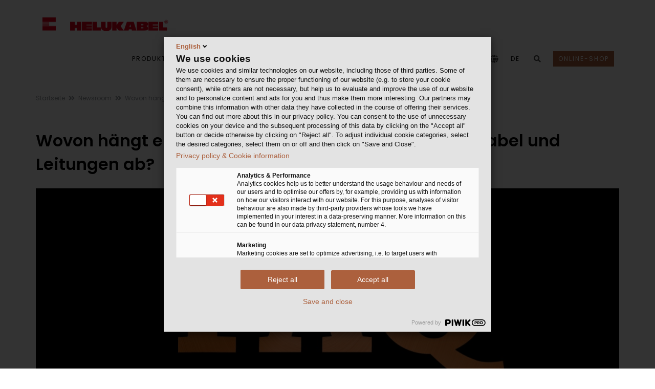

--- FILE ---
content_type: text/html; charset=utf-8
request_url: https://www.helukabel.de/de-de/Newsroom/Beitrag/Beitrag_1667.html
body_size: 15728
content:


<!DOCTYPE html>
<html lang="de">
<head> 


	<!-- META -->
<meta charset="UTF-8">
<meta http-equiv="X-UA-Compatible" content="IE=edge">



<meta name="published" content="22.01.2026 - 12:24:52+0000"> 





<!-- End Google Analytics -->



<!-- FAVICONS ICON -->
<link rel="icon" href="https://www.helukabel.de/HELUKABEL/Helukabel-Logo-32x32.png" type="image/x-icon" />
<link rel="shortcut icon" type="image/x-icon" href="https://www.helukabel.de/HELUKABEL/Helukabel-Logo-32x32.png" />




<!-- MOBILE SPECIFIC -->
<meta name="viewport" content="width=device-width, initial-scale=1">

<!-- [if lt IE 9]>
	<script src="https://www.helukabel.de/Technische-Medien/FSXA/JS/html5shiv.min.js"></script>
	<script src="https://www.helukabel.de/Technische-Medien/FSXA/JS/respond.min.js"></script>
<![endif] -->

<!-- BOOTSTRAP STYLE SHEET -->

<link rel="stylesheet" type="text/css" href="https://www.helukabel.de/Technische-Medien/FSXA/CSS/bootstrap_part_min.css">

<!-- FONTAWESOME STYLE SHEET -->


<link href="https://www.helukabel.de/Technische-Medien/FSXA/FontAwesome-Teilmenge/FontAwesome-Style.css" rel="stylesheet">







<!-- MAIN STYLE SHEET -->

<link rel="stylesheet" type="text/css" href="https://www.helukabel.de/Technische-Medien/FSXA/CSS/style_part_min.css">



<!-- CUSTOM CSS-->
<link rel="stylesheet" type="text/css" href="https://www.helukabel.de/Technische-Medien/FSXA/CSS/custom_min.css?1769084741383">

<!-- Newsroom static CSS -->
<link rel="stylesheet" type="text/css" href="https://www.helukabel.de/Technische-Medien/FSXA/CSS/custom-2.css">







<script type="text/javascript" src="https://www.helukabel.de/webforms/javascript-minified/jquery-3-6-0-js-min-2.js"></script><!-- JQUERY.MIN JS -->


	<link rel="stylesheet" type="text/css" href="https://www.helukabel.de/Technische-Medien/Modules/Webforms-Custom-CSS/webforms_css_2.css" />
<link rel="stylesheet" type="text/css" href="https://www.helukabel.de/Technische-Medien/Modules/Webforms-Custom-CSS/webforms_custom.css" />
<script type="text/javascript" src="https://www.helukabel.de/webforms/javascript-minified/json2-js-min-2.js"></script>

<script type="text/javascript" src="https://www.helukabel.de/webforms/javascript-minified/jquery-autocomplete-js-min-2.js"></script>
<script type="text/javascript" src="https://www.helukabel.de/webforms/javascript-minified/jquery-format-1-3-js-min-2.js"></script>
<script type="text/javascript" src="https://www.helukabel.de/webforms/javascript-minified/jquery-ui-widget-1-14-1-js-min-2.js"></script>
<script type="text/javascript" src="https://www.helukabel.de/webforms/javascript-minified/load-image-all-js-min-2.js"></script>
<script type="text/javascript" src="https://www.helukabel.de/webforms/javascript-minified/canvas-to-blob-js-min-2.js"></script>
<script type="text/javascript" src="https://www.helukabel.de/webforms/javascript-minified/jquery-xdr-transport-js-min-2.js"></script>
<script type="text/javascript" src="https://www.helukabel.de/webforms/javascript-minified/jquery-iframe-transport-js-min-2.js"></script>
<script type="text/javascript" src="https://www.helukabel.de/webforms/javascript-minified/jquery-fileupload-10-31-0-js-min-2.js"></script>
<script type="text/javascript" src="https://www.helukabel.de/webforms/javascript-minified/jquery-fileupload-process-10-31-0-js-min-2.js"></script>
<script type="text/javascript" src="https://www.helukabel.de/webforms/javascript-minified/jquery-fileupload-image-10-31-0-js-min-2.js"></script>
<script type="text/javascript" src="https://www.helukabel.de/webforms/javascript-minified/jquery-webforms-1-8-js-min-2.js"></script>

	
	
	
		
		
		
			<title>Wovon hängt eigentlich die Strombelastbarkeit von Kabel und Leitungen ab? | HELUKABEL</title>
				<meta name="description" content="Erfahren Sie, warum Umgebungstemperatur &amp; Verlegeart entscheidend für die Strombelastbarkeit eines Kabels sind. Jetzt lesen!" />
	<meta name="robots" content="index, follow">
    <link rel="canonical" href="https://www.helukabel.de/de-de/Newsroom/Beitrag/Beitrag_1667.html">
			<link hreflang="de-DE" href="https://www.helukabel.de/de-de/Newsroom/Beitrag/Beitrag_1667.html" rel="alternate">
			<link hreflang="en-DE" href="https://www.helukabel.de/de-en/Newsroom/Item/Item_1667.html" rel="alternate">
	<link hreflang="x-default" href="https://www.helukabel.de/de-de/Newsroom/Beitrag/Beitrag_1667.html" rel="alternate">
	<!-- Open Graph Meta Tags -->
    <meta property="og:title" content="Wovon hängt eigentlich die Strombelastbarkeit von Kabel und Leitungen ab? | HELUKABEL">
    <meta property="og:type" content="article">
    <meta property="og:image" content="https://www.helukabel.de/HELUKABEL/Bilder/Imagebilder/FAQ_Newsroom_seo_picture.jpg">
    <meta property="og:url" content="https://www.helukabel.de/de-de/Newsroom/Beitrag/Beitrag_1667.html">
    <meta property="og:description" content="Erfahren Sie, warum Umgebungstemperatur & Verlegeart entscheidend für die Strombelastbarkeit eines Kabels sind. Jetzt lesen!">
    <!-- Twitter Meta Tags -->
    <meta name="twitter:card" content="summary">
    <meta name="twitter:title" content="Wovon hängt eigentlich die Strombelastbarkeit von Kabel und Leitungen ab? | HELUKABEL">
    <meta name="twitter:description" content="Erfahren Sie, warum Umgebungstemperatur & Verlegeart entscheidend für die Strombelastbarkeit eines Kabels sind. Jetzt lesen!">
    <meta name="twitter:image" content="https://www.helukabel.de/HELUKABEL/Bilder/Imagebilder/FAQ_Newsroom_seo_picture.jpg">
 
		
	
	
</head>

<body class="footer-fixed">
	
		<script>
		    window.dataLayer = window.dataLayer || [];
		 
		    function gtag() {
		        dataLayer.push(arguments);
		    }
		 
		    gtag('consent', 'default', {
		        'ad_storage': 'denied',
		        'ad_user_data': 'denied',
		        'ad_personalization': 'denied',
		        'analytics_storage': 'denied',
		        'wait_for_update': 1500
		    });
		</script> 
	
	
	

	

	


<!-- Piwik Pro -->
<script type="text/javascript">
function loadPiwik(){(function(window, document, dataLayerName, id) { window[dataLayerName]=window[dataLayerName]||[],window[dataLayerName].push({start:(new Date).getTime(),event:"stg.start"});var scripts=document.getElementsByTagName('script')[0],tags=document.createElement('script'); function stgCreateCookie(a,b,c){var d="";if(c){var e=new Date;e.setTime(e.getTime()+24*c*60*60*1e3),d="; expires="+e.toUTCString()}document.cookie=a+"="+b+d+"; path=/"} var isStgDebug=(window.location.href.match("stg_debug")||document.cookie.match("stg_debug"))&&!window.location.href.match("stg_disable_debug");stgCreateCookie("stg_debug",isStgDebug?1:"",isStgDebug?14:-1); var qP=[];dataLayerName!=="dataLayer"&&qP.push("data_layer_name="+dataLayerName),isStgDebug&&qP.push("stg_debug");var qPString=qP.length>0?("?"+qP.join("&")):""; tags.async=!0,tags.src="https://helukabel.containers.piwik.pro/"+id+".js"+qPString,scripts.parentNode.insertBefore(tags,scripts); !function(a,n,i){a[n]=a[n]||{};for(var c=0;c<i.length;c++)!function(i){a[n][i]=a[n][i]||{},a[n][i].api=a[n][i].api||function(){var a=[].slice.call(arguments,0);"string"==typeof a[0]&&window[dataLayerName].push({event:n+"."+i+":"+a[0],parameters:[].slice.call(arguments,1)})}}(i[c])}(window,"ppms",["tm","cm"]); })(window, document, 'dataLayer', '8f4167fe-a57c-41af-bc18-8786271e8d54');}

loadPiwik();

</script>

	
	
	
	
	
	<div class="page-wraper"> 
           


 

<!-- HEADER START -->
<header class="site-header header-style-1 nav-wide" style="z-index: 500">
    <div class="sticky-header main-bar-wraper">
        <div class="main-bar bg-white p-t10">
            <div class="container">
                
	            <!-- Logo -->    
	                <div class="logo-header">
	                    <div class="logo-header-inner logo-header-one">
	                        <a href="https://www.helukabel.de/de-de/Startseite/">
	                            <picture>
	                            	<source media="(max-width: 400px)" srcset="https://www.helukabel.de/HELUKABEL/Helukabel-Logo-32x32.png">
	                            	<img class="logo_image"
	                            		src="https://www.helukabel.de/Technische-Medien/Customized/Layout/Logo/2000px_helukabel_svg.png" 
	                            		alt="Helukabel Logo" />
	                            </picture>
	                        </a>
	                    </div>
	                </div>
                
                <!-- NAV Toggle Button (mobile) -->	
                <button data-target=".header-nav" data-toggle="collapse" type="button" class="navbar-toggle collapsed" aria-label="navigation">
                    <span class="sr-only">Toggle navigation</span>
                    <span class="icon-bar"></span>
                    <span class="icon-bar"></span>
                    <span class="icon-bar"></span>
                </button>
                <!-- Mobile icons -->
                <div class="header-icon-mobile">
    				<button id="fsss_search_button_mobile" data-toggle="collapse" href="#collapsibleSearch" type="button" aria-expanded="false" aria-controls="collapsableSearch" class="collapsed" aria-label="search">
    					<i class="fa fa-search"></i>
    				</button>
    			</div>
    			
    			<div class="language-switch-mobile header-icon-mobile">
    				<a href="javascript:;">
                            	DE
                    </a>
    				<ul class="sub-menu">
    					
    						
                                        
                                <li><a href="https://www.helukabel.de/de-de/Newsroom/Beitrag/Beitrag_1667.html">Deutsch</a></li>
                            
                        
    						
                                        
                                <li><a href="https://www.helukabel.de/de-en/Newsroom/Item/Item_1667.html">English</a></li>
                            
                        
    				</ul>
    			</div>
    			
    			
    			
    			<div class="header-icon-mobile">
	                <button data-toggle="collapse" href="#collapsibleProjectLinks" type="button" aria-label="project links">
	                	<i class="fa fa-globe"></i>
	                </button>
	            </div>
	            
                <!-- MAIN Nav -->
                <div class="header-nav navbar-collapse collapse">
                    <ul class="nav navbar-nav"> 
                        
                		
                			

<li class="header-icon-mobile"><a href="https://shop.helukabel.com/de-de" target="_blank">Online-Shop</a></li>



						
                        <li><a target="_blank" href="https://shop.helukabel.com/de-de">Produkte & Lösungen</a><ul class="sub-menu"><li><a  href="https://www.helukabel.de/de-de/produkte/kabel-leitungen/">Kabel & Leitungen</a><ul class="sub-menu"><li><a  href="https://www.helukabel.de/de-de/Produkte-Lösungen/Flexible-Leitungen-für-Industrie-Maschinen/">Leitungen für Industrie & Maschinen</a></li><li><a  href="https://www.helukabel.de/de-de/Produkte-Lösungen/Kabel-für-Infrastruktur-Gebäude/">Kabel für Infrastruktur und Gebäude</a></li><li><a  href="https://www.helukabel.de/de-de/produkte/kabel-leitungen/erneuerbare-energien/">Lösungen für Erneuerbare Energien</a></li><li><a  href="https://shop.helukabel.com/de-de/loesungen-fuer-transport-und-verkehr">Lösungen für Transport und Verkehr</a></li><li><a  href="https://www.helukabel.de/de-de/produkte/kabel-leitungen/medien-veranstaltungstechnik/">Medien- und Veranstaltungstechnik</a></li><li><a  href="https://www.helukabel.de/de-de/produkte/kabel-leitungen/spiralkabel/">Spiralkabel </a></li></ul></li><li><a target="_blank" href="https://shop.helukabel.com/de-de/kabelzubehoer-und-werkzeuge">Kabelzubehör & Werkzeuge</a><ul class="sub-menu"><li><a target="_blank" href="https://shop.helukabel.com/de-de/kabelverschraubungen">Kabelverschraubungen</a></li><li><a target="_blank" href="https://shop.helukabel.com/de-de/steckverbinder-und-anschlusstechnik">Steckverbinder und Anschlusstechnik</a></li><li><a target="_blank" href="https://shop.helukabel.com/de-de/kabelzubehoer-und-werkzeuge/kabelschutz">Kabelschutz</a></li><li><a  href="https://www.helukabel.de/de-de/produkte/kabelzubehoer-werkzeuge/binden-buendeln-befestigen/">Binden, Bündeln und Befestigen </a></li><li><a target="_blank" href="https://shop.helukabel.com/de-de/kabelzubehoer-und-werkzeuge/kennzeichnen-und-markieren">Kennzeichnen und Markieren </a></li><li><a target="_blank" href="https://shop.helukabel.com/de-de/kabelzubehoer-und-werkzeuge/aderendhuelsen">Aderendhülsen</a></li><li><a target="_blank" href="https://shop.helukabel.com/de-de/kabelzubehoer-und-werkzeuge/kabelschuhe">Kabelschuhe</a></li><li><a target="_blank" href="https://shop.helukabel.com/de-de/kabelzubehoer-und-werkzeuge/werkzeuge">Werkzeuge </a></li><li><a target="_blank" href="https://shop.helukabel.com/de-de/aufmaster">Aufmaster / Kabellängenmessgerät</a></li></ul></li><li><a target="_blank" href="https://kabelmat.com/">Kabellager- & Wickeltechnik</a></li><li><a  href="https://www.helukabel.de/de-de/produkte/kabelkonfektionen/">Kabelkonfektionen</a></li><li><a  href="https://www.helukabel.de/de-de/produkte/energiefuehrungsketten/">Energieführungsketten</a></li><li><a  href="https://www.helukabel.de/de-de/produkte/energiekettensysteme/">Energiekettensysteme</a></li><li><a  href="https://www.helukabel.de/de-de/produkte/led-industrieleuchten/">LED Industrieleuchten</a><ul class="sub-menu"><li><a  href="https://www.helukabel.de/de-de/produkte/led-industrieleuchten/led-maschinenleuchten/">LED Maschinenleuchten</a></li><li><a  href="https://www.helukabel.de/de-de/produkte/led-industrieleuchten/led-signalleuchten/">LED Signalleuchten</a></li><li><a  href="https://www.helukabel.de/de-de/produkte/led-industrieleuchten/led-arbeitsplatzleuchten/">LED Arbeitsplatzleuchten</a></li></ul></li><li><a target="_blank" href="https://shop.helukabel.com/de-de/search/product-concrete">Produktfinder & Konfigurator</a><ul class="sub-menu"><li><a target="_blank" href="https://shop.helukabel.com/de-de/search/product-concrete">Kabelfinder</a></li><li><a target="_blank" href="https://www.onlinekonfigurator.biz/?hid=3&lang=1">Steckverbinder Konfigurator</a></li><li><a target="_blank" href="https://helulight.de/">LED Leuchtenfinder</a></li></ul></li></ul></li><li><a  href="https://www.helukabel.de/de-de/Märkte/">Märkte</a><ul class="sub-menu"><li><a  href="https://www.helukabel.de/de-de/Märkte/Industrie/">Industrie</a><ul class="sub-menu"><li><a  href="https://www.helukabel.de/de-de/Märkte/Industrie/Agrartechnik/">Agrartechnik</a></li><li><a  href="https://www.helukabel.de/de-de/Märkte/Industrie/Antriebstechnik/">Antriebstechnik</a></li><li><a  href="https://www.helukabel.de/de-de/Märkte/Industrie/Automatisierungstechnik/">Automatisierungstechnik</a></li><li><a  href="https://www.helukabel.de/de-de/Märkte/Industrie/Automobilindustrie/">Automotive-Industrie</a></li><li><a  href="https://www.helukabel.de/de-de/Märkte/Industrie/Kran-Hebetechnik/">Kran- & Hebetechnik</a></li><li><a  href="https://www.helukabel.de/de-de/Märkte/Industrie/Lebensmittel-Getränkeindustrie/">Lebensmittel- & Getränkeindustrie</a></li><li><a  href="https://www.helukabel.de/de-de/Märkte/Industrie/Maschinen-Anlagenbau/">Maschinen- & Anlagenbau</a></li><li><a  href="https://www.helukabel.de/de-de/Märkte/Industrie/Medizintechnik/">Medizintechnik </a></li><li><a  href="https://www.helukabel.de/de-de/Märkte/Industrie/Öl-Gas-Chemieindustrie/">Öl-, Gas- & Chemieindustrie</a></li><li><a  href="https://www.helukabel.de/de-de/Märkte/Industrie/Robotik/">Robotik</a></li><li><a  href="https://www.helukabel.de/de-de/Märkte/Industrie/Schaltschrankbau/">Schaltschrankbau</a></li><li><a  href="https://www.helukabel.de/de-de/Märkte/Industrie/Stahlindustrie/">Stahlindustrie</a></li></ul></li><li><a  href="https://www.helukabel.de/de-de/Märkte/Infrastruktur-Energie/">Infrastruktur & Energie</a><ul class="sub-menu"><li><a  href="https://www.helukabel.de/de-de/Märkte/Infrastruktur-Energie/Energieversorgung/">Energieversorgung</a></li><li><a  href="https://www.helukabel.de/de-de/Märkte/Infrastruktur-Energie/Windenergie/">Windenergie</a></li><li><a  href="https://www.helukabel.de/de-de/Märkte/Infrastruktur-Energie/Photovoltaik/">Photovoltaik</a></li><li><a  href="https://www.helukabel.de/de-de/Märkte/Infrastruktur-Energie/Gebäudetechnik/">Gebäudetechnik</a></li><li><a  href="https://www.helukabel.de/de-de/Märkte/Infrastruktur-Energie/Breitbandausbau/">Breitbandausbau</a></li></ul></li><li><a  href="https://www.helukabel.de/de-de/Märkte/Mobilität/">Mobilität</a><ul class="sub-menu"><li><a  href="https://www.helukabel.de/de-de/Märkte/Mobilität/Elektromobilität/">Elektromobilität</a></li><li><a  href="https://www.helukabel.de/de-de/Märkte/Mobilität/Schienenfahrzeugbau/">Schienenfahrzeugbau</a></li></ul></li><li><a  href="https://www.helukabel.de/de-de/Märkte/Event-Medientechnik/">Event- & Medientechnik</a></li></ul></li><li><a  href="https://www.helukabel.de/de-de/Service/">Service</a><ul class="sub-menu"><li><a target="_blank" href="https://online.helukabel.de/onlinekatalog">Blätterkataloge</a></li><li><a  href="https://www.helukabel.de/de-de/Service/Katalogbestellung/">Katalogbestellung</a></li><li><a  href="https://www.helukabel.de/de-de/Service/Download-Center/">Download Center</a><ul class="sub-menu"><li><a  href="https://www.helukabel.de/de-de/Service/Download-Center/Kataloge-Flyer/">Kataloge & Flyer</a></li><li><a  href="https://www.helukabel.de/de-de/Service/Download-Center/Allgemeine-Dokumente/">Allgemeine Dokumente</a></li><li><a  href="https://www.helukabel.de/de-de/Service/Download-Center/Formulare-Erhebungsbögen/">Formulare / Erhebungsbögen</a></li><li><a  href="https://www.helukabel.de/de-de/Service/Download-Center/Ausschreibungstexte/">Ausschreibungstexte</a></li><li><a  href="https://www.helukabel.de/de-de/Service/Download-Center/DIN-Zertifikate-REACH-RoHS/">Zertifikate & Herstellererklärungen</a></li></ul></li><li><a  href="https://www.helukabel.de/de-de/Service/E-Business/">E-Business</a><ul class="sub-menu"><li><a  href="https://www.helukabel.de/de-de/Service/E-Business/cad-modelle/">CAD-Modelle</a></li><li><a  href="https://www.helukabel.de/de-de/Service/E-Business/EDI/">EDI</a></li><li><a  href="https://www.helukabel.de/de-de/Service/E-Business/DATANORM/">DATANORM</a></li><li><a  href="https://www.helukabel.de/de-de/Service/E-Business/EPLAN/">EPLAN</a></li></ul></li><li><a  href="https://www.helukabel.de/de-de/Service/Newsletter/">Newsletter</a></li><li><a  href="https://www.helukabel.de/de-de/Service/Logistische-Dienste/">Logistische Dienste</a></li><li><a  href="https://www.helukabel.de/de-de/Service/Kabeltrommel-Management/">Kabeltrommel-Management</a></li></ul></li><li><a  href="https://www.helukabel.de/de-de/Newsroom/Übersicht/">Newsroom</a><ul class="sub-menu"><li><a  href="https://www.helukabel.de/de-de/Newsroom/News/">News</a></li><li><a  href="https://www.helukabel.de/de-de/Service/Messen/">Messen</a></li><li><a  href="https://www.helukabel.de/de-de/Newsroom/white-paper/">White Paper</a></li><li><a  href="https://www.helukabel.de/de-de/Newsroom/pressemitteilungen/">Pressemitteilungen</a></li><li><a  href="https://www.helukabel.de/de-de/Service/Download-Center/Kundenmagazin-POWER/">Kundenmagazin POWER</a></li></ul></li><li><a  href="https://www.helukabel.de/de-de/Unternehmen/">Unternehmen</a><ul class="sub-menu"><li><a  href="https://www.helukabel.de/de-de/Unternehmen/Produktion/">Produktion</a></li><li><a  href="https://www.helukabel.de/de-de/Unternehmen/Logistik/">Logistik</a></li><li><a  href="https://www.helukabel.de/de-de/Unternehmen/Referenzen/Kunden-und-Partner/">Referenzen</a></li><li><a  href="https://www.helukabel.de/de-de/Unternehmen/unser-leitbild/">Unser Leitbild</a></li><li><a  href="https://www.helukabel.de/de-de/Unternehmen/Corporate-Social-Responsibility/">Corporate Social Responsibility </a><ul class="sub-menu"><li><a  href="https://www.helukabel.de/de-de/Unternehmen/Corporate-Social-Responsibility/Compliance/">Compliance</a></li><li><a  href="https://www.helukabel.de/de-de/Unternehmen/Corporate-Social-Responsibility/Unternehmenspolitik/">Unternehmenspolitik</a></li><li><a  href="https://www.helukabel.de/de-de/Unternehmen/Corporate-Social-Responsibility/DIN-Zertifikate/">DIN Zertifikate</a></li><li><a  href="https://www.helukabel.de/de-de/Unternehmen/Corporate-Social-Responsibility/REACH/">REACH</a></li><li><a  href="https://www.helukabel.de/de-de/Unternehmen/Corporate-Social-Responsibility/RoHS/">RoHS</a></li><li><a  href="https://www.helukabel.de/de-de/Unternehmen/Corporate-Social-Responsibility/Soziales-Engagement/">Soziales Engagement</a></li></ul></li><li><a target="_blank" href="https://karriere.helukabel.de?utm_source=corporatewebsite&utm_medium=navigation">Karriere</a></li></ul></li><li><a  href="https://www.helukabel.de/de-de/Kontakt/">Kontakt</a></li>
                        
                        <!-- Links to other projects (desktop) -->
                        
                        <li class="header-icon-desktop">
                        	<button data-toggle="collapse" href="#collapsibleProjectLinks" type="button" aria-label="project links">
                            	<i class="header-icon fa fa-globe fa-lg"></i>
                            </button>
                        </li>
                        
                        
                        <!-- Language switch (desktop) -->
                        <li class="header-icon-desktop">
                            <a href="javascript:;" style="height: 45px;">
                            	DE
                            </a>
                            <ul class="sub-menu language-switch">
                                
                                    
	                                            
	                                	<li><a href="https://www.helukabel.de/de-de/Newsroom/Beitrag/Beitrag_1667.html">Deutsch</a></li>
	                                
                                
                                    
	                                            
	                                	<li><a href="https://www.helukabel.de/de-en/Newsroom/Item/Item_1667.html">English</a></li>
	                                
                                
                            </ul>
                        </li>
                        
                        <!-- Search field -->
                        <li class="header-icon-desktop">
                            <button data-toggle="collapse" href="#collapsibleSearch" type="button" id="fsss_search_button"  aria-expanded="false" aria-controls="collapsableSearch" aria-label="search">
                            	<i class="fa fa-search"></i>
                            </button>
                        </li>
                        <!-- Shop button (desktop) -->
                        
							

<li class="header-icon-desktop"><a href="https://shop.helukabel.com/de-de" target="blank" class="shop-button" style="margin-left:12px; margin-top:20px; padding:5px 10px; text-transform: uppercase;
	color: #ffffff;
			
	background-color: #ab603d;
			
">
	Online-Shop
</a></li>


						
                    </ul>
             	 </div>
                



<div id="collapsibleProjectLinks" class="collapse project_link_overlay">
	
	<p class="continent-headline">HELUKABEL Websites weltweit</p>
	
	
		
		<div>
			<a class="continent collapsible-arrow  " data-toggle="collapse" href="#collapsibleGrid_0">
				Europa
				<i class="fa"></i>
			</a>
		</div>
		<div id="collapsibleGrid_0" 
			class="collapse in" aria-expanded="true" 
			>
		<div class="project_link_grid">
		
	    	
		
	    	
		    	<a href="https://www.helukabel.be/be-en/Home/">
					<span><img src="../../../Technische-Medien/Customized/Flaggen/Belgium.png" width="30" height="30" loading="lazy" alt="Belgien"></span>
					<span class="project-name ">Belgien
</span>
				</a>
			
		
	    	
		
	    	
		    	<a href="https://www.helukabel.bg/bg-bg/Home/">
					<span><img src="../../../Technische-Medien/Customized/Flaggen/Bulgaria.png" width="30" height="30" loading="lazy" alt="Bulgarien"></span>
					<span class="project-name ">Bulgarien
</span>
				</a>
			
		
	    	
		
	    	
		    	<a href="https://www.helukabel.dk/dk-dk/Home/">
					<span><img src="../../../Technische-Medien/Customized/Flaggen/Denmark.png" width="30" height="30" loading="lazy" alt="Dänemark"></span>
					<span class="project-name ">Dänemark
</span>
				</a>
			
		
	    	
		    	<a href="https://www.helukabel.de/de-de/Startseite/">
					<span><img src="../../../Technische-Medien/Customized/Flaggen/Germany.png" width="30" height="30" loading="lazy" alt="Deutschland"></span>
					<span class="project-name theming-text-highlighting">Deutschland
</span>
				</a>
			
		
	    	
		    	<a href="https://www.cablex.fi/fi/Home/">
					<span><img src="../../../Technische-Medien/Customized/Flaggen/Finland.png" width="30" height="30" loading="lazy" alt="Finnland"></span>
					<span class="project-name ">Finnland
</span>
				</a>
			
		
	    	
		    	<a href="https://www.helukabel.fr/fr-fr/Home/">
					<span><img src="../../../Technische-Medien/Customized/Flaggen/France.png" width="30" height="30" loading="lazy" alt="Frankreich"></span>
					<span class="project-name ">Frankreich
</span>
				</a>
			
		
	    	
		
	    	
		
	    	
		    	<a href="https://www.helukabel.ie/ie-en/Home/">
					<span><img src="../../../Technische-Medien/Customized/Flaggen/Irland.png" width="30" height="30" loading="lazy" alt="Irland"></span>
					<span class="project-name ">Irland
</span>
				</a>
			
		
	    	
		    	<a href="https://www.helukabel.it/it-it/Home/">
					<span><img src="../../../Technische-Medien/Customized/Flaggen/Italy.png" width="30" height="30" loading="lazy" alt="Italien"></span>
					<span class="project-name ">Italien
</span>
				</a>
			
		
	    	
		
	    	
		
	    	
		
	    	
		
	    	
		
	    	
		
	    	
		    	<a href="https://www.helukabel.nl/nl-nl/Startpagina/">
					<span><img src="../../../Technische-Medien/Customized/Flaggen/Netherlands.png" width="30" height="30" loading="lazy" alt="Niederlande"></span>
					<span class="project-name ">Niederlande
</span>
				</a>
			
		
	    	
		    	<a href="https://primatec.no/">
					<span><img src="../../../Technische-Medien/Customized/Flaggen/Norway.png" width="30" height="30" loading="lazy" alt="Norwegen"></span>
					<span class="project-name ">Norwegen
</span>
				</a>
			
		
	    	
		    	<a href="https://www.helukabel.at/at-de/Startseite/">
					<span><img src="../../../Technische-Medien/Customized/Flaggen/Austria.png" width="30" height="30" loading="lazy" alt="Österreich"></span>
					<span class="project-name ">Österreich
</span>
				</a>
			
		
	    	
		
	    	
		    	<a href="https://www.helukabel.pl/">
					<span><img src="../../../Technische-Medien/Customized/Flaggen/Poland.png" width="30" height="30" loading="lazy" alt="Polen"></span>
					<span class="project-name ">Polen
</span>
				</a>
			
		
	    	
		    	<a href="https://www.helukabel.pt/pt-pt/Home/">
					<span><img src="../../../Technische-Medien/Customized/Flaggen/Portugal.png" width="30" height="30" loading="lazy" alt="Portugal"></span>
					<span class="project-name ">Portugal
</span>
				</a>
			
		
	    	
		    	<a href="https://www.helukabel.ro/ro-ro/Home/">
					<span><img src="../../../Technische-Medien/Customized/Flaggen/Romania.png" width="30" height="30" loading="lazy" alt="Rumänien"></span>
					<span class="project-name ">Rumänien
</span>
				</a>
			
		
	    	
		    	<a href="https://www.helukabel.se/se-se/Home/">
					<span><img src="../../../Technische-Medien/Customized/Flaggen/Sweden.png" width="30" height="30" loading="lazy" alt="Schweden"></span>
					<span class="project-name ">Schweden
</span>
				</a>
			
		
	    	
		    	<a href="https://www.helukabel.ch/ch-de/Startseite/">
					<span><img src="../../../Technische-Medien/Customized/Flaggen/Switzerland.png" width="30" height="30" loading="lazy" alt="Schweiz"></span>
					<span class="project-name ">Schweiz
</span>
				</a>
			
		
	    	
		
	    	
		    	<a href="https://www.urkunde.es/">
					<span><img src="../../../Technische-Medien/Customized/Flaggen/Spain.png" width="30" height="30" loading="lazy" alt="Spanien"></span>
					<span class="project-name ">Spanien
</span>
				</a>
			
		
	    	
		
	    	
		
	    	
		
	    	
		    	<a href="https://www.helukabel.cz/cz-cz/Home/">
					<span><img src="../../../Technische-Medien/Customized/Flaggen/Czech-Republic.png" width="30" height="30" loading="lazy" alt="Tschechische Republik"></span>
					<span class="project-name ">Tschechische Republik
</span>
				</a>
			
		
	    	
		
	    	
		    	<a href="https://www.helukabel.hu/hu-en/Home/">
					<span><img src="../../../Technische-Medien/Customized/Flaggen/Hungary.png" width="30" height="30" loading="lazy" alt="Ungarn"></span>
					<span class="project-name ">Ungarn
</span>
				</a>
			
		
	    	
		
	    	
		
	    	
		    	<a href="https://www.helukabel.co.uk/uk-en/Home/">
					<span><img src="../../../Technische-Medien/Customized/Flaggen/United_Kingdom.png" width="30" height="30" loading="lazy" alt="Vereinigtes Königreich"></span>
					<span class="project-name ">Vereinigtes Königreich
</span>
				</a>
			
		
	    	
		
		</div>
		</div>
	
		
		<div>
			<a class="continent collapsible-arrow collapsed " data-toggle="collapse" href="#collapsibleGrid_4">
				Afrika
				<i class="fa"></i>
			</a>
		</div>
		<div id="collapsibleGrid_4" 
			class="collapse"
			>
		<div class="project_link_grid">
		
	    	
		
	    	
		
	    	
		
	    	
		
	    	
		
	    	
		
	    	
		
	    	
		
	    	
		
	    	
		
	    	
		
	    	
		
	    	
		
	    	
		
	    	
		
	    	
		
	    	
		
	    	
		    	<a href="https://www.helukabel.ma/ma-fr/Home/">
					<span><img src="../../../Technische-Medien/Customized/Flaggen/Marokko.png" width="30" height="30" loading="lazy" alt="Marokko"></span>
					<span class="project-name ">Marokko
</span>
				</a>
			
		
	    	
		
	    	
		
	    	
		
	    	
		
	    	
		
	    	
		
	    	
		
	    	
		
	    	
		
	    	
		
	    	
		
	    	
		
	    	
		    	<a href="https://www.helukabel.co.za/za-en/Home/">
					<span><img src="../../../Technische-Medien/Customized/Flaggen/South-Africa.png" width="30" height="30" loading="lazy" alt="Südafrika"></span>
					<span class="project-name ">Südafrika
</span>
				</a>
			
		
	    	
		
	    	
		
	    	
		
	    	
		
	    	
		
	    	
		
	    	
		
	    	
		
	    	
		
		</div>
		</div>
	
		
		<div>
			<a class="continent collapsible-arrow collapsed " data-toggle="collapse" href="#collapsibleGrid_67">
				Asien / Mittlerer Osten
				<i class="fa"></i>
			</a>
		</div>
		<div id="collapsibleGrid_67" 
			class="collapse"
			>
		<div class="project_link_grid">
		
	    	
		
	    	
		
	    	
		
	    	
		
	    	
		    	<a href="https://www.helukabel.com.cn/cn-cn/Home/">
					<span><img src="../../../Technische-Medien/Customized/Flaggen/China.png" width="30" height="30" loading="lazy" alt="China"></span>
					<span class="project-name ">China
</span>
				</a>
			
		
	    	
		
	    	
		
	    	
		
	    	
		
	    	
		    	<a href="https://www.helukabel.in/in-en/Home/">
					<span><img src="../../../Technische-Medien/Customized/Flaggen/India.png" width="30" height="30" loading="lazy" alt="Indien"></span>
					<span class="project-name ">Indien
</span>
				</a>
			
		
	    	
		    	<a href="https://www.helukabel.co.id/id-en/Home/">
					<span><img src="../../../Technische-Medien/Customized/Flaggen/Indonesia.png" width="30" height="30" loading="lazy" alt="Indonesien"></span>
					<span class="project-name ">Indonesien
</span>
				</a>
			
		
	    	
		
	    	
		
	    	
		    	<a href="https://www.helukabel.jp/jp-ja/Home/">
					<span><img src="../../../Technische-Medien/Customized/Flaggen/Japan.png" width="30" height="30" loading="lazy" alt="Japan"></span>
					<span class="project-name ">Japan
</span>
				</a>
			
		
	    	
		
	    	
		
	    	
		    	<a href="https://www.helukabel.com.my/my-en/Home/">
					<span><img src="../../../Technische-Medien/Customized/Flaggen/Malaysia.png" width="30" height="30" loading="lazy" alt="Malaysia"></span>
					<span class="project-name ">Malaysia
</span>
				</a>
			
		
	    	
		
	    	
		
	    	
		
	    	
		
	    	
		
	    	
		
	    	
		
	    	
		
	    	
		
	    	
		
	    	
		
	    	
		    	<a href="https://www.helukabel.com.sg/sg-en/Home/">
					<span><img src="../../../Technische-Medien/Customized/Flaggen/Singapore.png" width="30" height="30" loading="lazy" alt="Singapur"></span>
					<span class="project-name ">Singapur
</span>
				</a>
			
		
	    	
		
	    	
		
	    	
		    	<a href="http://www.helukabel.co.kr/index.php">
					<span><img src="../../../Technische-Medien/Customized/Flaggen/South-Korea.png" width="30" height="30" loading="lazy" alt="Südkorea"></span>
					<span class="project-name ">Südkorea
</span>
				</a>
			
		
	    	
		    	<a href="https://www.helukabel-thailand.com/">
					<span><img src="../../../Technische-Medien/Customized/Flaggen/Thailand.png" width="30" height="30" loading="lazy" alt="Thailand "></span>
					<span class="project-name ">Thailand 
</span>
				</a>
			
		
	    	
		
	    	
		    	<a href="https://www.helukabel.com.tr/tr-tr/Home/">
					<span><img src="../../../Technische-Medien/Customized/Flaggen/Turkey.png" width="30" height="30" loading="lazy" alt="Türkei"></span>
					<span class="project-name ">Türkei
</span>
				</a>
			
		
	    	
		
	    	
		
	    	
		    	<a href="https://www.helukabel.ae/ae-en/Home/">
					<span><img src="../../../Technische-Medien/Customized/Flaggen/UAE.png" width="30" height="30" loading="lazy" alt="Vereinigte Arabische Emirate"></span>
					<span class="project-name ">Vereinigte Arabische Emirate
</span>
				</a>
			
		
	    	
		
	    	
		    	<a href="https://www.helukabel.com.vn/vn-vn/Home/">
					<span><img src="../../../Technische-Medien/Customized/Flaggen/Vietnam.png" width="30" height="30" loading="lazy" alt="Vietnam"></span>
					<span class="project-name ">Vietnam
</span>
				</a>
			
		
		</div>
		</div>
	
		
		<div>
			<a class="continent collapsible-arrow collapsed " data-toggle="collapse" href="#collapsibleGrid_79">
				Australien
				<i class="fa"></i>
			</a>
		</div>
		<div id="collapsibleGrid_79" 
			class="collapse"
			>
		<div class="project_link_grid">
		
	    	
		    	<a href="https://www.helukabel.com.au">
					<span><img src="../../../Technische-Medien/Customized/Flaggen/Australien.png" width="30" height="30" loading="lazy" alt="Australien"></span>
					<span class="project-name ">Australien
</span>
				</a>
			
		
	    	
		
	    	
		
	    	
		
	    	
		
	    	
		
	    	
		
	    	
		
	    	
		
	    	
		
	    	
		
	    	
		
	    	
		
	    	
		
	    	
		
	    	
		
	    	
		
	    	
		
	    	
		
	    	
		
	    	
		
	    	
		
	    	
		
	    	
		
	    	
		
	    	
		
	    	
		
	    	
		
	    	
		
	    	
		
	    	
		
	    	
		
	    	
		
	    	
		
	    	
		
	    	
		
	    	
		
	    	
		
	    	
		
	    	
		
		</div>
		</div>
	
		
		<div>
			<a class="continent collapsible-arrow collapsed " data-toggle="collapse" href="#collapsibleGrid_1">
				Nordamerika
				<i class="fa"></i>
			</a>
		</div>
		<div id="collapsibleGrid_1" 
			class="collapse"
			>
		<div class="project_link_grid">
		
	    	
		
	    	
		
	    	
		
	    	
		
	    	
		
	    	
		
	    	
		
	    	
		
	    	
		
	    	
		
	    	
		
	    	
		
	    	
		
	    	
		
	    	
		    	<a href="https://www.helukabel.ca/ca-en/Home/">
					<span><img src="../../../Technische-Medien/Customized/Flaggen/Canada.png" width="30" height="30" loading="lazy" alt="Kanada"></span>
					<span class="project-name ">Kanada
</span>
				</a>
			
		
	    	
		
	    	
		
	    	
		
	    	
		    	<a href="https://www.helukabel.mx/mx-es/Home/">
					<span><img src="../../../Technische-Medien/Customized/Flaggen/Mexico.png" width="30" height="30" loading="lazy" alt="Mexiko"></span>
					<span class="project-name ">Mexiko
</span>
				</a>
			
		
	    	
		
	    	
		
	    	
		
	    	
		
	    	
		
	    	
		
	    	
		
	    	
		
	    	
		
	    	
		
	    	
		
	    	
		
	    	
		
	    	
		
	    	
		
	    	
		
	    	
		
	    	
		    	<a href="https://www.helukabel.us/us-en/Home/">
					<span><img src="../../../Technische-Medien/Customized/Flaggen/USA.png" width="30" height="30" loading="lazy" alt="USA"></span>
					<span class="project-name ">USA
</span>
				</a>
			
		
	    	
		
	    	
		
	    	
		
		</div>
		</div>
	
		
		<div>
			<a class="continent collapsible-arrow collapsed " data-toggle="collapse" href="#collapsibleGrid_3">
				Südamerika
				<i class="fa"></i>
			</a>
		</div>
		<div id="collapsibleGrid_3" 
			class="collapse"
			>
		<div class="project_link_grid">
		
	    	
		
	    	
		
	    	
		    	<a href="https://www.helukabeldobrasil.com.br/">
					<span><img src="../../../Technische-Medien/Customized/Flaggen/Brazil.png" width="30" height="30" loading="lazy" alt="Brasilien"></span>
					<span class="project-name ">Brasilien
</span>
				</a>
			
		
	    	
		
	    	
		
	    	
		
	    	
		
	    	
		
	    	
		
	    	
		
	    	
		
	    	
		
	    	
		
	    	
		
	    	
		
	    	
		    	<a href="https://www.helukabel.co/co-es/home/">
					<span><img src="../../../Technische-Medien/Customized/Flaggen/Kolumbien.png" width="30" height="30" loading="lazy" alt="Kolumbien"></span>
					<span class="project-name ">Kolumbien
</span>
				</a>
			
		
	    	
		
	    	
		
	    	
		
	    	
		
	    	
		
	    	
		
	    	
		    	<a href="https://www.helukabel.pe/pe-es/Home/">
					<span><img src="../../../Technische-Medien/Customized/Flaggen/Peru.png" width="30" height="30" loading="lazy" alt="Peru"></span>
					<span class="project-name ">Peru
</span>
				</a>
			
		
	    	
		
	    	
		
	    	
		
	    	
		
	    	
		
	    	
		
	    	
		
	    	
		
	    	
		
	    	
		
	    	
		
	    	
		
	    	
		
	    	
		
	    	
		
	    	
		
	    	
		
		</div>
		</div>
	
</div>


                



	<div class="collapse fsss_search_overlay" id="collapsibleSearch">
	    <p id="fsss_search_detail_page_label" class="displayNone">Sie suchten nach:</p>
	    <form name="fsss_search_form" action="https://www.helukabel.de/de-de/Suche/" method="get"
	    	autocomplete="off" id="fsss_search_form">
	        <input id="fsss_search_bar_placeholder"
	        	autocomplete="off"
	            name="query_placeholder" type="text"
	            class="fsss_search_bar fsss_search_bar_placeholder" title=""/>
	        <input id="fsss_search_bar_input" name="query" type="text"  placeholder="HELUKABEL Website durchsuchen..." autocomplete="off"
	            class="fsss_search_bar fsss_search_bar_input" title="search bar" />
	            <img src="https://www.helukabel.de/Technische-Medien/Modules/Smart-Search/Smart-Search-CSS/fsss_icons/icon_x___small.svg" width="13" height="41" loading="lazy" class="fsss_delete_icon" id="fsss_delete_icon" alt="clear">
	            <button class="theming-button fsss_search_button btn-dark" type="submit">
	            	<i class="fa fa-search fsss_search_button_icon" style="font-size: 25px;"></i>
	            	<!-- <img src="https://www.helukabel.de/Technische-Medien/Modules/Smart-Search/Smart-Search-CSS/fsss_icons/icon_search_xl.svg" loading="lazy" class="fsss_search_button_icon" alt="Search"> -->
	            </button>
	    <input name="facet.filter.content_type" type="hidden" id="fsss_contentType">
	    </form>
	    <div id="fsss_detail_page_main_filter_buttons" class="displayNone">
	    </div>
	    <div id="fsss_error_message_overlay" class="displayNone">
	        <div class="fsss_error_message_overlay_details">
	            <div class="fsss_error_message_overlay_details_icon_and_text">
	                <img src="https://www.helukabel.de/Technische-Medien/Modules/Smart-Search/Smart-Search-CSS/fsss_icons/icon_pfeil_up.svg" loading="lazy" class="fsss_error_message_overlay_details_icon" alt="">
	                <span class="fsss_error_message_overlay_details_text">Ein Fehler ist aufgetreten.</span>
	           </div>
			</div>
	   	</div>
		
<link rel="stylesheet" type="text/css" href="https://www.helukabel.de/Technische-Medien/Modules/Smart-Search/Smart-Search-CSS/FSSS.css">

<div class="fsss_preview_search_overlay" id="fsss_preview_search_overlay">
    
    <div class="row">
        <input id="fsss_preview_search_overlay_result_button" class="fsss_preview_search_overlay_result_button theming-button btn-half site-button button-lg m-b15" type="submit" form="fsss_search_form" value="All Hits">
    </div>
</div>

<script></script>

	</div>

<script id="fsss_search_result_template_product" type="x-tmpl-mustache">
		<div class="container">
			<div class="hit">
			    <div class="fsss_detail_page_product">
			    	<a href="{{{data.link}}}">
			    	<div class="fsss_detail_page_product_category">
			    	    {{#data.FS_tt_categories}}
					        {{{.}}}
					    {{/data.FS_tt_categories}}
			    	</div>
			        <div class="fsss_detail_page_product_image_wrapper">
			            {{#data.FS_L3_picture}}
					        <img src={{{.}}} alt="">
					    {{/data.FS_L3_picture}}
					 </div>
                      <h4 class="fsss_overflow_handle">
                      {{#highlights.title}}
                        {{{.}}}
                      {{/highlights.title}}
                      {{^highlights.title}}
                        {{{data.title}}}
                      {{/highlights.title}}
                      </h4>
                     <p class="fsss_detail_page_product_description fsss_overflow_handle-four-rows">{{{highlights.content}}}</p>
                    <div class="col-md-7 col-sm-7 fsss_detail_page_product_compatibility_checkboxes">
                    {{#data.FS_tt_compatibility_facet_string}}
                        <div class="col-md-6 col-sm-6 checkbox-wrapper">
                            <input type="checkbox" id="cbalexa" name="cbalexa" checked>
                            <label for="cbalexa">{{.}}</label>
                        </div>
                    {{/data.FS_tt_compatibility_facet_string}}
                    </div>
                    {{#data.FS_L2_tt_price}}
                    <div class="fsss_detail_page_product_price_container">
						<p class="fsss_detail_page_product_uvp">(UVP)</p>
						<p class="fsss_detail_page_product_price">{{{.}}}</p>
					</div>
					{{/data.FS_L2_tt_price}}
				 </a>
                </div>
            </div>
            <br>
      	</div>
</script>
<script id="fsss_search_result_template_content" type="x-tmpl-mustache">
		<div class="container">
			<div class="hit">
			    <div class="fsss_detail_page_content">
			    <a href="{{{data.link}}}">
                	<div style="display: flex; justify-content: space-between;">     
	                     <h4 class="fsss_overflow_handle">
	                      {{#highlights.title}}
	                        {{{.}}}
	                      {{/highlights.title}}
	                      {{^highlights.title}}
	                        {{{data.title}}}
	                      {{/highlights.title}}
	                      </h4>
	                      {{#data.type.pdf}}<i class="fa fa-file-pdf"></i>{{/data.type.pdf}}
	                      {{#data.type.word}}<i class="fa fa-file-word"></i>{{/data.type.word}}
	                      {{#data.type.excel}}<i class="fa fa-file-excel"></i>{{/data.type.excel}}
	                  </div>
                      <div class="fsss_detail_page_content_link">
                          {{{data.link}}}
                          &nbsp;
                      </div>
                      <p class="fsss_detail_page_content_description fsss_overflow_handle-two-rows">{{{highlights.content}}}</p>
					</a>
                </div>
            </div>
            <br>
      	</div>
</script>
<script id="fsss_search_result_template_shop" type="x-tmpl-mustache">
		<div class="container">
			<div class="hit">
			    <div class="fsss_detail_page_content">
			    <a href="{{{data.link}}}" target="_blank">
                	<div style="display: flex; justify-content: space-between;">     
	                     <h4 class="fsss_overflow_handle">
	                      {{#highlights.title}}
	                        {{{.}}}
	                      {{/highlights.title}}
	                      {{^highlights.title}}
	                        {{{data.title}}}
	                      {{/highlights.title}}
	                      </h4>
	                      {{#data.type.pdf}}<i class="fa fa-file-pdf"></i>{{/data.type.pdf}}
	                      {{#data.type.word}}<i class="fa fa-file-word"></i>{{/data.type.word}}
	                      {{#data.type.excel}}<i class="fa fa-file-excel"></i>{{/data.type.excel}}
	                  </div>
                      <div class="fsss_detail_page_content_link">
                          {{{data.link}}}
                          &nbsp;
                      </div>
                      <p class="fsss_detail_page_content_description fsss_overflow_handle-two-rows">{{{highlights.content}}}</p>
					</a>
                </div>
            </div>
            <br>
      	</div>
</script>
<script id="fsss_search_result_template_pdf" type="x-tmpl-mustache">
		<div class="container">
			<div class="hit">
			<a href="{{{data.link}}}">
			    <div class="fsss_detail_page_pdf">
			         <img class="fsss_detail_page_pdf_icon" src="https://www.helukabel.de/Technische-Medien/Modules/Smart-Search/Smart-Search-CSS/fsss_icons/icon_pdf.svg" loading="lazy">
                     <h4 class="fsss_overflow_handle">
                      {{#highlights.title}}
                        {{{.}}}
                      {{/highlights.title}}
                      {{^highlights.title}}
                        {{{data.title}}}
                      {{/highlights.title}}
                      </h4>
                      <div class="fsss_detail_page_pdf_link fsss_overflow_handle">
                          {{{data.link}}}
                          &nbsp;
                      </div>
                      <p class="fsss_detail_page_pdf_description fsss_overflow_handle-two-rows">{{{highlights.content}}}</p>
                </div>
                </a>
            </div>
            <br>
      	</div>
</script>
<script id="fsss_search_result_template_faq" type="x-tmpl-mustache">
	<div>
		<div class="container">
			<div class="hit">
			    <a href="{{{data.link}}}">
			    <div class="fsss_detail_page_faq">
			         <div class="smartsearch-faq-label">FAQ</div>
                      <p class="fsss_detail_page_faq_answer fsss_overflow_handle-two-rows">{{{highlights.content}}}</p>
                      <h4 class="fsss_overflow_handle">
                      {{#highlights.title}}
                        {{{.}}}
                      {{/highlights.title}}
                      {{^highlights.title}}
                        {{{data.title}}}
                      {{/highlights.title}}
                      </h4>
                      <div class="fsss_detail_page_faq_link fsss_overflow_handle">
                          {{{data.link}}}
                      </div>
                </div>
                </a>
            </div>
            <br>
      	</div>
	</div>
</script>
<script id="fsss_search_result_template_news" type="x-tmpl-mustache">
	<div>
		<div class="container">
			<div class="hit">
			<a href="{{{data.link}}}">
			    <div class="fsss_detail_page_news">
			         <div class="fsss_detail_page_news_label">NEWS</div>
                      <h4 class="fsss_overflow_handle">
                      {{#highlights.title}}
                        {{{.}}}
                      {{/highlights.title}}
                      {{^highlights.title}}
                        {{{data.title}}}
                      {{/highlights.title}}
                      </h4>
                      <div class="fsss_detail_page_news_link fsss_overflow_handle">
                         {{{data.link}}}
                      </div>
                      <p class="fsss_detail_page_news_content fsss_overflow_handle-two-rows">{{{highlights.content}}}</p>
                </div>
                </a>
            </div>
            <br>
      	</div>
	</div>
</script>
<script id="fsss_search_result_overlay_products" type="x-tmpl-mustache">
	<div class="col-md-4 col-sm-4">
	<a href="{{{data.link}}}">
		<div class="fsss_preview_search_overlay_products">
		    <div class="fsss_overlay_product_image_wrapper">
			     {{#data.FS_L3_picture}}
				     <img src={{{.}}} alt="">
				 {{/data.FS_L3_picture}}
			 </div>
             {{#data.FS_tt_categories}}
                <p class="fsss_preview_search_overlay_product_category fsss_overflow_handle">{{{.}}}</p>
            {{/data.FS_tt_categories}}
		     {{#highlights.title}}
               <p class="fsss_preview_search_overlay_product_title">{{{.}}}</p>
             {{/highlights.title}}
             {{^highlights.title}}
                <p class="fsss_preview_search_overlay_product_title fsss_overflow_handle-two-rows">{{{data.title}}}</p>
            {{/highlights.title}}
        </div>
        </a>
        <br>
     </div>
</script>
<script id="fsss_search_result_overlay_content" type="x-tmpl-mustache">
    <div>
		<div class="fsss_preview_search_overlay_content">
		<a href="{{{data.link}}}" class="fsss_overflow_handle">
		     {{#highlights.title}}
               <h4 class="fsss_overflow_handle">{{{.}}}</h4>
             {{/highlights.title}}
             {{^highlights.title}}
                <h4 class="fsss_overflow_handle">{{{data.title}}}</h4>
            {{/highlights.title}}
        </div>
        </a>
        <br>
     </div>
</script>


<link href="https://www.helukabel.de/Technische-Medien/Modules/Smart-Search/Smart-Search-CSS/smartsearch__css.css" rel="stylesheet"></link>

<script>
	function loadSmartSearchScripts(event) {
		var scriptLibs = document.createElement("script");		
	    scriptLibs.type = "text/javascript";
		scriptLibs.src = "https://www.helukabel.de/Technische-Medien/Modules/Smart-Search/Smart-Search-JS/haupia_mustache_bacon_min.js";
    	document.getElementsByTagName("head")[0].appendChild(scriptLibs);
    	
    	scriptLibs.onload = function() {
    		var scriptSearch = document.createElement("script");
    		scriptSearch.type = "text/javascript";
    		scriptSearch.src = "https://www.helukabel.de/Technische-Medien/Modules/Smart-Search/Smart-Search-JS/smart_search_js.js";
    		document.getElementsByTagName("head")[0].appendChild(scriptSearch);
    	}
    	
	}
	var searchButton = document.getElementById('fsss_search_button');
	var searchButtonMobile = document.getElementById('fsss_search_button_mobile');
	searchButton.addEventListener('click', loadSmartSearchScripts, {once: true});
	searchButtonMobile.addEventListener('click', loadSmartSearchScripts, {once: true});
	
	function focusSearchInput() {
		setTimeout(function(){
			var searchInput = document.getElementById('fsss_search_bar_input');
			searchInput.focus();
			}, 350
		);
	}
	
	searchButton.addEventListener('click', focusSearchInput);
	searchButtonMobile.addEventListener('click', focusSearchInput);
	
	document.getElementById('fsss_delete_icon').addEventListener("click", (event) => {
           
			const placeholder = document.getElementById('fsss_search_bar_placeholder');
			if(placeholder) {
				placeholder.value = ""
			}
           document.getElementById('fsss_search_bar_input').value = "";
           focusSearchInput();
        });
	
</script>


            </div>
        </div>
    </div>
</header>
<style>
    /* Für Ebene 2 – öffnet nach links an right: 0 */
    .header-nav .nav>li .open-left-root {
        left: unset;
        right: 0;
    }

    /* Für Ebene 3+ – öffnet nach links an Abstand */
    .header-nav .nav>li .sub-menu li>.sub-menu.open-right {
        left: 318px;
    }
</style>
<script>
    function adjustSubmenuDirection(item) {
        const submenu = item.querySelector(':scope > .sub-menu');
        if (!submenu) return;

        submenu.classList.remove('open-right', 'open-left-root');

        const rect = submenu.getBoundingClientRect();

        
            const isRootLevel = !item.closest('.sub-menu'); // kein Eltern-submenu = Ebene 2
         if (isRootLevel) {
         	if (rect.right > window.innerWidth) {
                submenu.classList.add('open-left-root');
            }
         } else {
         	if (rect.left < 0) {
                submenu.classList.add('open-right');
            }
        }
    }
	// Debounce-Funktion
	function debounce(func, delay) {
	  let timeoutId;
	  return function () {
	    clearTimeout(timeoutId);
	    timeoutId = setTimeout(() => func.apply(this, arguments), delay);
	  };
	}
	// Resize-Handler mit debounce
	const handleResize = debounce(() => {
	  document.querySelectorAll('.has-child').forEach(item => {
	    adjustSubmenuDirection(item);
	  });
	}, 200);
	
	window.addEventListener('resize', handleResize);

    // Beim Laden der Seite initialisieren
    window.addEventListener('load', function(){
    document.querySelectorAll('.has-child').forEach(item => {
	    adjustSubmenuDirection(item);
	  });
	  }
	  );
</script>

<!-- HEADER END -->

    <!-- CONTENT START -->
       
    <div class="page-content">
    <div class="container">
    
    
		<!-- BREADCRUMB ROW -->                            
		<div class="p-t20">
			<div>
				<ul class="wt-breadcrumb breadcrumb-single breadcrumb-style-2">
					<li><a href="https://www.helukabel.de/de-de/Startseite/">Startseite</a></li>
					<li><a href="https://www.helukabel.de/de-de/Newsroom/Übersicht/">Newsroom</a></li>
					<li>Wovon hängt eigentlich die Strombelastbarkeit von Kabel und Leitungen ab?</li>
				</ul>
			</div>
		</div>
		<!-- BREADCRUMB ROW END -->                     
	</div>   

	











	
			
	

	
			
	

	
			
	

	
			
	

	
			
	

	
			
	

	
			
	

	
			
	

	
			
	

	
			
	

	
			
	

	
			
	

	
			
	

	
			
	

	
			
	

	
			
	

	
			
	

	
			
	

	
			
	

	
			
	

	
			
	

	
			
	

	
			
	

	
			
	

	
			
	

	
			
	

	
			
	

	
			
	

	
			
	

	
			
	

	
			
	

	
			
	

	
			
	

	
			
	




<div class="section-full container newsroom-detailpage"  >

	

	
	<h1 >Wovon hängt eigentlich die Strombelastbarkeit von Kabel und Leitungen ab?</h1>
	<p ></p>
	
		



<div class="newsroom-header-image" >
    
	    <picture >
		  <source media="(max-width: 600px)" srcset="https://www.helukabel.de/HELUKABEL/Bilder/Imagebilder/FAQ_Banner_header_banner_mobile.jpg" />
		  <img src="https://www.helukabel.de/HELUKABEL/Bilder/Imagebilder/FAQ_Newsroom-Banner_newsroom_big.jpg" alt="FAQ" />
		</picture>
	
	
</div>
	
	<div class="article-meta">
		<div class="article-info">
			<div class="post-date">
				<span >06.03.2015</span>
				
			</div>
			
			<div class="post-author" >
				 Helukabel Marketing
			</div>
			
		</div>
		<div class="share">
			<button class="theming-button btn btn-dark newsroom-button"> 
				<i class="pt-1 fas fa-share-alt fa-lg"></i>
			</button>
		</div>
	</div>
	
	<script>
	
		function isMobile() {
		  let check = false;
		  (function(a){if(/(android|bb\d+|meego).+mobile|avantgo|bada\/|blackberry|blazer|compal|elaine|fennec|hiptop|iemobile|ip(hone|od)|iris|kindle|lge |maemo|midp|mmp|mobile.+firefox|netfront|opera m(ob|in)i|palm( os)?|phone|p(ixi|re)\/|plucker|pocket|psp|series(4|6)0|symbian|treo|up\.(browser|link)|vodafone|wap|windows ce|xda|xiino|android|ipad|playbook|silk/i.test(a)||/1207|6310|6590|3gso|4thp|50[1-6]i|770s|802s|a wa|abac|ac(er|oo|s\-)|ai(ko|rn)|al(av|ca|co)|amoi|an(ex|ny|yw)|aptu|ar(ch|go)|as(te|us)|attw|au(di|\-m|r |s )|avan|be(ck|ll|nq)|bi(lb|rd)|bl(ac|az)|br(e|v)w|bumb|bw\-(n|u)|c55\/|capi|ccwa|cdm\-|cell|chtm|cldc|cmd\-|co(mp|nd)|craw|da(it|ll|ng)|dbte|dc\-s|devi|dica|dmob|do(c|p)o|ds(12|\-d)|el(49|ai)|em(l2|ul)|er(ic|k0)|esl8|ez([4-7]0|os|wa|ze)|fetc|fly(\-|_)|g1 u|g560|gene|gf\-5|g\-mo|go(\.w|od)|gr(ad|un)|haie|hcit|hd\-(m|p|t)|hei\-|hi(pt|ta)|hp( i|ip)|hs\-c|ht(c(\-| |_|a|g|p|s|t)|tp)|hu(aw|tc)|i\-(20|go|ma)|i230|iac( |\-|\/)|ibro|idea|ig01|ikom|im1k|inno|ipaq|iris|ja(t|v)a|jbro|jemu|jigs|kddi|keji|kgt( |\/)|klon|kpt |kwc\-|kyo(c|k)|le(no|xi)|lg( g|\/(k|l|u)|50|54|\-[a-w])|libw|lynx|m1\-w|m3ga|m50\/|ma(te|ui|xo)|mc(01|21|ca)|m\-cr|me(rc|ri)|mi(o8|oa|ts)|mmef|mo(01|02|bi|de|do|t(\-| |o|v)|zz)|mt(50|p1|v )|mwbp|mywa|n10[0-2]|n20[2-3]|n30(0|2)|n50(0|2|5)|n7(0(0|1)|10)|ne((c|m)\-|on|tf|wf|wg|wt)|nok(6|i)|nzph|o2im|op(ti|wv)|oran|owg1|p800|pan(a|d|t)|pdxg|pg(13|\-([1-8]|c))|phil|pire|pl(ay|uc)|pn\-2|po(ck|rt|se)|prox|psio|pt\-g|qa\-a|qc(07|12|21|32|60|\-[2-7]|i\-)|qtek|r380|r600|raks|rim9|ro(ve|zo)|s55\/|sa(ge|ma|mm|ms|ny|va)|sc(01|h\-|oo|p\-)|sdk\/|se(c(\-|0|1)|47|mc|nd|ri)|sgh\-|shar|sie(\-|m)|sk\-0|sl(45|id)|sm(al|ar|b3|it|t5)|so(ft|ny)|sp(01|h\-|v\-|v )|sy(01|mb)|t2(18|50)|t6(00|10|18)|ta(gt|lk)|tcl\-|tdg\-|tel(i|m)|tim\-|t\-mo|to(pl|sh)|ts(70|m\-|m3|m5)|tx\-9|up(\.b|g1|si)|utst|v400|v750|veri|vi(rg|te)|vk(40|5[0-3]|\-v)|vm40|voda|vulc|vx(52|53|60|61|70|80|81|83|85|98)|w3c(\-| )|webc|whit|wi(g |nc|nw)|wmlb|wonu|x700|yas\-|your|zeto|zte\-/i.test(a.substr(0,4))) check = true;})(navigator.userAgent||navigator.vendor||window.opera);
		  return check;
		};
			
		function checkShareVisibility() {
			//console.log("shareVisibility", {mobile: isMobile(), nav: "" + navigator.share})
			if(isMobile() && navigator?.share !== undefined) {
				console.log("adding share-vis")
				document.querySelector(".article-meta")?.classList.add("share-visible")
			}
		}
		
		function shareArticle() {
			navigator?.share && navigator.share({
				url: "https://www.helukabel.de/de-de/Newsroom/Beitrag/Beitrag_1667.html"
			})
		}
		
		document.querySelector(".share").addEventListener("click", () => shareArticle())
		document.addEventListener("DOMContentLoaded", () => checkShareVisibility())
		checkShareVisibility()
	</script>
	
	
	























<div class="newsroom-small-padding section-full section-padding "  data-test-id="393688">
	<div class="container">
		<div class="section-content">
			<div class="row p-lr15 text-image-flex">
				
				<div class="col-12 p-lr15" style="padding-left: 0;">
					
					
	

		


	<div class="  text-black p-t15 table table-hover">
		<p>Der <strong>Leiterquerschnitt </strong>spielt eine ganz wesentliche Rolle. Je kleiner dieser ist, desto größer ist der <strong>elektrische Widerstand </strong>des Leiters. Ein konstanter Stromfluss erhitzt einen Leiter mit kleinerem Leiterquerschnitt stärker als einen Leiter mit größerem Leiterquerschnitt. Ein zu gering gewählter Leiterquerschnitt führt somit dazu,dass die entstehende Hitze umliegende Materialien wie die Aderisolierung beschädigt. Dies kann zum Ausfall der Leitung führen und im schlimmsten Fall zu Schmorstellen und Bränden.</p><p>Doch auch die Umgebung, in der ein Kabel oder eine Leitung verlegt wird, ist wichtig für die Strombelastbarkeit. Das beginnt mit der <strong>Umgebungstemperatur</strong>. Je höher sie im selben Medium (Luft oder Erde) ist, desto geringer ist die Strombelastbarkeit.</p><p>Und es setzt sich fort mit der <strong>Art der Verlegung</strong>: Einzeln frei in Luft verlegte Kabel oder Leiter haben eine höhere maximal zulässige Strombelastbarkeit als zu mehreren in einem Installationskanal verlegte. Die Strombelastbarkeit von Kabel und Leitungen wird, je nach Kabel- und Leitungstype, in DIN VDE 0298-4, DIN VDE 0276-603, DIN VDE 0276-620 und DIN VDE 0276-1000 definiert. In diesen Normen sind die Strombelastbarkeiten sämtlicher Kabel- und Leitungstypen für die gängigen Umgebungsbedingungen aufgeführt.</p><p></p>
	</div>      
   


	

				</div>
				                  
			</div>
		</div>
	</div>
</div>
























<div class="newsroom-small-padding section-full section-padding "  data-test-id="393688">
	<div class="container">
		<div class="section-content">
			<div class="row p-lr15 text-image-flex">
				
				<div class="col-12 p-lr15" style="padding-left: 0;">
					
						<h2 class="headline_small">Sie sind unsicher, ob Sie das richtige Kabel gewählt haben?</h2>
					
					
	

		


	<div class="  text-black p-t15 table table-hover">
		<p>Unsere Experten kennen diese Normen und verfügen darüber hinaus über langjährige Erfahrung im Bereich Strombelastbarkeit von Kabel und Leitungen.<br>Wir unterstützen Sie gerne bei der Auswahl des passenden Kabels oder der passenden Leitung.</p>
	</div>      
   


	

				</div>
				                  
			</div>
		</div>
	</div>
</div>
<div class="section-full section-padding " >
	<div class="container">
		<div class="button-standalone black-standalone-button" style="justify-content:center">
			
					

<a	class="link-text-color"
	target="_self" 
	href="../../Kontakt/" 
	title="">
		Zur Ansprechpartnersuche
</a>
			
		</div>
	</div>
</div>
<div class="section-full section-padding  " >
	<div class="container">
		<div class="section-content">
			
			<h2>Ähnliche Beiträge, die Sie interessieren könnten:</h2>
			
			<div id="newsroom-items" class="newsroom-items">
				
					






	






<a href="../../newsroom/beitrag/netzwerkkabel-cat-5-cat-8.html" class="newsroom-teaser bg-gray-100 undefined ">
	
	<div class="teaser-image" >
		
		<img loading="lazy" src="https://www.helukabel.de/helukabel/bilder/imagebilder/netzwerkkabel_welcome_slider.webp" alt="Teaser Image">
		
	</div>
	<div class="teaser-info">
		<h2>Unterschiede der Netzwerkkabel: CAT 5 - CAT 8 im Vergleich</h2>
		<div class="article-meta">
			<div class="article-info">
				<div class="post-date">
					<span>23.10.2025</span>
				
				</div>
				
			</div>
		</div>
		<p class="teaser-text">
          Erfahren Sie alles über die Unterschiede zwischen CAT 5, CAT 6, CAT 7 und CAT 8
        </p>
		<div class="theming-button btn btn-dark">
			MEHR ERFAHREN 
		</div>
	</div>
</a>
	

	






<a href="../../newsroom/beitrag/leitermaterial-kupfer-aluminium.html" class="newsroom-teaser bg-gray-100 undefined ">
	
	<div class="teaser-image" >
		
		<img loading="lazy" src="https://www.helukabel.de/helukabel/bilder/imagebilder/kupfer-aluminium_welcome_slider.webp" alt="Teaser Image">
		
	</div>
	<div class="teaser-info">
		<h2>Kupfer oder Aluminium? Die Wahl des passenden Leitermaterials</h2>
		<div class="article-meta">
			<div class="article-info">
				<div class="post-date">
					<span>27.08.2025</span>
				
				</div>
				
			</div>
		</div>
		<p class="teaser-text">
          Lernen Sie hier die Unterschiede und Einsatzgebiete der verschiedenen Werkstoffe für Kabel und Leitungen kennen
        </p>
		<div class="theming-button btn btn-dark">
			MEHR ERFAHREN 
		</div>
	</div>
</a>
	

	






<a href="../../newsroom/beitrag/zugkraft-berechnen.html" class="newsroom-teaser bg-gray-100 undefined ">
	
	<div class="teaser-image" >
		
		<img loading="lazy" src="https://www.helukabel.de/helukabel/bilder/imagebilder/zugkraft_welcome_slider.webp" alt="Teaser Image">
		
	</div>
	<div class="teaser-info">
		<h2>Zugkraft von Kabeln und Leitungen berechnen: So geht’s!</h2>
		<div class="article-meta">
			<div class="article-info">
				<div class="post-date">
					<span>06.08.2025</span>
				
				</div>
				
			</div>
		</div>
		<p class="teaser-text">
          Erfahren Sie hier, mit welcher Formel Sie die maximal zulässige Zuglast von fest verlegten und bewegten Kabeln und Leitungen ermitteln können
        </p>
		<div class="theming-button btn btn-dark">
			MEHR ERFAHREN 
		</div>
	</div>
</a>
	
		
				
			</div>
		</div>
	</div>
</div>
	
	
       
       <a class="theming-button btn btn-dark" onClick="history.back()">Zurück</a>
</div>




	
	</div>
    <!-- CONTENT END -->
    <!-- FOOTER START -->
<script type = 'application/ld+json' > {
    "@context": "https://schema.org",
    "@graph": [
    	{ 
            "@type": "Organization",
            "@id": "www.helukabel.de#organization",
            "name": "HELUKABEL",
            "legalName" : "HELUKABEL GmbH",
            "foundingDate": "1978",
            "foundingLocation": "Hemmingen",
            "founder": [
            	{
                     "@type": "Person",
                     "name": "Helmut Luksch"
                 }
            ],
            "numberOfEmployees": "1700",
            "url": "www.helukabel.de",
            "email": "info@helukabel.de",
            "vatID": "DE 146 021 824",
            "sameAs":  [
            	"https://www.linkedin.com/company/helukabel-gmbh", "https://www.instagram.com/helukabelgroup/", "https://www.facebook.com/helukabelgroup/", "https://www.xing.com/pages/helukabelgmbh", "https://www.youtube.com/channel/UC6YPGEBDh7iXglzbZyV4meQ"
            ],
             "logo": {
                "@type": "ImageObject",
                "@id": "https://www.helukabel.de/#logo",
                "url": "https://www.helukabel.de/Technische-Medien/Customized/Layout/Logo/2000px_helukabel_svg.png",
                "width": 2000,
                "height": 257,
                "caption": "The POWER Channeling Company"
            },
            "address": {
                 "@type": "PostalAddress",
                 "streetAddress": "Schloßhaldenstr. 10",
                 "addressLocality": "Hemmingen",
                 "addressRegion": "Baden-Württemberg",
                 "postalCode": "71282",
                 "addressCountry": "Deutschland"
            },
            "contactPoint": {
                 "@type": "ContactPoint",
                 "contactType": "customer support",
                 "telephone": "+49 7150 9209-0",
                 "email": "info@helukabel.de"
            }
    	},
    	{
            "@type": "WebSite",
            "@id": "www.helukabel.de#website",
            "url": "www.helukabel.de",
            "name": "HELUKABEL GmbH",
            "publisher": {
                "@id": "www.helukabel.de#organization"
            }
		},
		{
            "@type": ["WebPage"],
            "@id": "https://www.helukabel.de/de-de/Newsroom/Beitrag/Beitrag_1667.html#webpage",
            "url": "https://www.helukabel.de/de-de/Newsroom/Beitrag/Beitrag_1667.html",
            "inLanguage": "de",
            "name": "",
            "isPartOf": {
                "@id": "www.helukabel.de#website"
            },
            "datePublished": "2020-11-09T02:54:29+0000",
            "dateModified": "2025-06-12T10:04:26+0000",
            "description": "",
            "breadcrumb": {
                "@id": "https://www.helukabel.de/de-de/Newsroom/Beitrag/Beitrag_1667.html#breadcrumb"
            }
		},
			{
	        	"@type": "BreadcrumbList",
	            "@id": "https://www.helukabel.de/de-de/Newsroom/Beitrag/Beitrag_1667.html#breadcrumb",
	            "itemListElement": [
	            	{
		                "@type": "ListItem",
		                "position": 1,
		                "item": {
		                	"@type": "WebPage",
		                    "@id": "https://www.helukabel.de/de-de/Startseite/",
		                    "url": "https://www.helukabel.de/de-de/Startseite/",
		                    "name": "Startseite"
		          		}
		           },{
		                "@type": "ListItem",
		                "position": 2,
		                "item": {
		                	"@type": "WebPage",
		                    "@id": "https://www.helukabel.de/de-de/Newsroom/Übersicht/",
		                    "url": "https://www.helukabel.de/de-de/Newsroom/Übersicht/",
		                    "name": "Newsroom"
		          		}
		           },{
		                "@type": "ListItem",
		                "position": 3,
		                "item": {
		                	"@type": "WebPage",
		                    "name": "Wovon hängt eigentlich die Strombelastbarkeit von Kabel und Leitungen ab?"
		          		}
		           }
	            ]
	        }
    ]   
} </script>

  <footer class="page--footer" >
    <div class="footer-navigation container">
      <div class="row">
      			<div class="col-md-3 col-sm-12 link-container">
      			<div class="footer-tile-link hidden-sm hidden-xs" >
	<strong>	
<a	class="link-text-color"
	target="_self" 
	href="../../Märkte/" 
	title="">
		Märkte
</a></strong>
	<ul>		
			<li>	
<a	class="link-text-color"
	target="_self" 
	href="../../Märkte/Industrie/" 
	title="">
		Kabel und Leitungen für die Industrie
</a></li>
			<li>	
<a	class="link-text-color"
	target="_self" 
	href="../../Märkte/Infrastruktur-Energie/" 
	title="">
		Kabel und Leitungen für Infrastruktur &amp; Energie
</a></li>
			<li>	
<a	class="link-text-color"
	target="_self" 
	href="../../Märkte/Mobilität/" 
	title="">
		Kabel und Leitungen für die Mobilität
</a></li>
			<li>	
<a	class="link-text-color"
	target="_self" 
	href="../../Märkte/Event-Medientechnik/" 
	title="">
		Kabel und Leitungen für die Event- &amp; Medientechnik
</a></li>
	</ul>
</div>
      		</div>
      			<div class="col-md-3 col-sm-12 link-container">
      			<div class="footer-tile-link hidden-sm hidden-xs" >
	<strong>	
<a	class="link-text-color"
	target="_self" 
	href="../../Service/" 
	title="">
		Service
</a></strong>
	<ul>		
			<li>	
<a	class="link-text-color"
	target="_self" 
	href="../../Service/Katalogbestellung/" 
	title="">
		Katalogbestellung
</a></li>
			<li>	
<a	class="link-text-color"
	target="_self" 
	href="../../Service/E-Business/" 
	title="">
		E-Business
</a></li>
			<li>	
<a	class="link-text-color"
	target="_self" 
	href="../../Service/Newsletter/" 
	title="">
		Newsletter
</a></li>
			<li>	
<a	class="link-text-color"
	target="_self" 
	href="../../Service/Logistische-Dienste/" 
	title="">
		Logistische Dienste
</a></li>
			<li>	
<a	class="link-text-color"
	target="_self" 
	href="../../Service/Kabeltrommel-Management/" 
	title="">
		Kabeltrommel-Management
</a></li>
			<li>	
<a	class="link-text-color"
	target="_blank" 
	href="https://shop.helukabel.com/de-de/metal-stock-price" 
	title="">
		Metallnotierung
</a></li>
			<li>	
<a	class="link-text-color"
	target="_self" 
	href="../../Service/Messen/" 
	title="">
		Messen
</a></li>
			<li>	
<a class="link-text-color" href="https://shop.helukabel.com/de-de/dop-search" target="_blank" data-toggle="tooltip" data-placement="auto top" title="" rel="follow">DoP-Suche (BauPVO) <i class='fa fa-external-link'></i></a></li>
	</ul>
</div>
      		</div>
      			<div class="col-md-3 col-sm-12 link-container">
      			<div class="footer-tile-link hidden-sm hidden-xs" >
	<strong>	
<a	class="link-text-color"
	target="_self" 
	href="../../Unternehmen/" 
	title="">
		Unternehmen
</a></strong>
	<ul>		
			<li>	
<a	class="link-text-color"
	target="_self" 
	href="../../Unternehmen/Produktion/" 
	title="">
		Produktion
</a></li>
			<li>	
<a	class="link-text-color"
	target="_self" 
	href="../../Unternehmen/Logistik/" 
	title="">
		Logistik
</a></li>
			<li>	
<a	class="link-text-color"
	target="_self" 
	href="../../Unternehmen/Referenzen/Kunden-und-Partner/" 
	title="">
		Referenzen
</a></li>
			<li>	
<a	class="link-text-color"
	target="_self" 
	href="../../Unternehmen/Corporate-Social-Responsibility/" 
	title="">
		Corporate Social Responsibility
</a></li>
			<li>	
<a	class="link-text-color"
	target="_self" 
	href="../../Unternehmen/Corporate-Social-Responsibility/DIN-Zertifikate/" 
	title="">
		DIN-Zertifikate
</a></li>
			<li>	
<a	class="link-text-color"
	target="_self" 
	href="../../Service/Lieferant-bei-HELUKABEL/" 
	title="">
		Lieferanten
</a></li>
			<li>	
<a	class="link-text-color"
	target="_self" 
	href="../../Unternehmen/Sponsoring/" 
	title="">
		Sponsoring
</a></li>
			<li>	
<a class="link-text-color" href="https://karriere.helukabel.de?utm_source=corporatewebsite&utm_medium=footer" target="_blank" data-toggle="tooltip" data-placement="auto top" title="" rel="follow">Karriere <i class='fa fa-external-link'></i></a></li>
	</ul>
</div>
      		</div>
      			<div class="col-md-3 col-sm-12 link-container">
      			<div class="footer-tile-contact"  >
	<strong>Kontakt</strong>
    	<p>HELU KABEL GmbH</p><p>Schloßhaldenstr. 10</p><p>71282 Hemmingen</p><p>Tel.: 	
<a class="link-text-color" href="tel:0049715092090" data-toggle="tooltip" data-placement="auto top" title="Phone">+49 7150 / 9209-0</a></p><p>Fax: +49 7150 / 81786</p>
<a class="link-text-color" href="mailto:info@helukabel.de" data-toggle="tooltip" data-placement="auto top" title="Mail senden">E-Mail: info@helukabel.de</a>
</div>
      		</div>
	  </div>
    </div>
    <div class="internal-links">
      <ul class="link-list">					
				<li><a class="page--footer-link"
					href="https://www.helukabel.de/de-de/Legal/Impressum/">
					Impressum
				</a></li>
				<li><a class="page--footer-link"
					href="https://www.helukabel.de/de-de/Legal/Datenschutzerklärung/">
					Datenschutzerklärung
				</a></li>
				<li><a class="page--footer-link" style="cursor:pointer"
				onclick="(function(){
					ppms.cm.api('openConsentForm', function(popupId, consentTypes, consents){}, function(error){});
				return false})()">
					Cookie-Einstellungen
				</a></li>
				<li><a class="page--footer-link"
					target="_blank"
					href="https://eu.deloitte-halo.com/helukabel-speakup/?Pg=1&amp;Lang=de-DE">
					Hinweisgeber-Portal
				</a></li>
				<li><a class="page--footer-link"
					href="https://www.helukabel.de/de-de/Service/Newsletter/">
					Newsletter
				</a></li>
				<li><a class="page--footer-link"
					target="_blank"
					href="https://online.helukabel.com/helis/">
					Helis
				</a></li>
				<li><a class="page--footer-link"
					href="https://www.helukabel.de/de-de/Legal/AGB/">
					AGB
				</a></li>
				<li><a class="page--footer-link"
					href="https://www.helukabel.de/de-de/Legal/Barrierefreie-Webinhalte/">
					Barrierefreiheit
				</a></li>
      </ul>
    </div>
    <div class="social-media">
      <ul class="link-list">
      		<li>
				 <a class="page--footer-link" target="_blank" href="https://www.linkedin.com/company/helukabel-gmbh"
				 data-toggle="tooltip" data-placement="auto top" title="LinkedIn" alt="LinkedIn" aria-label="LinkedIn">
					 <i class="fab fab fa-linkedin fa-lg"></i>
				 </a>
		 	</li>
      		<li>
				 <a class="page--footer-link" target="_blank" href="https://www.instagram.com/helukabelgroup/"
				 data-toggle="tooltip" data-placement="auto top" title="Instagram" alt="Instagram" aria-label="Instagram">
					 <i class="fab fab fa-square-instagram fa-lg"></i>
				 </a>
		 	</li>
      		<li>
				 <a class="page--footer-link" target="_blank" href="https://www.facebook.com/helukabelgroup/"
				 data-toggle="tooltip" data-placement="auto top" title="Facebook" alt="Facebook" aria-label="Facebook">
					 <i class="fab fab fa-square-facebook fa-lg"></i>
				 </a>
		 	</li>
      	</ul>
      	<ul class="link-list">
      		<li>
				 <a class="page--footer-link" target="_blank" href="https://www.xing.com/pages/helukabelgmbh"
				 data-toggle="tooltip" data-placement="auto top" title="Xing" alt="Xing" aria-label="Xing">
					 <i class="fab fab fa-xing-square fa-lg"></i>
				 </a>
		 	</li>
      		<li>
				 <a class="page--footer-link" target="_blank" href="https://www.youtube.com/channel/UC6YPGEBDh7iXglzbZyV4meQ"
				 data-toggle="tooltip" data-placement="auto top" title="Youtube" alt="Youtube" aria-label="Youtube">
					 <i class="fab fab fa-youtube-square fa-lg"></i>
				 </a>
		 	</li>
      </ul>
    </div>
  </footer>

<!-- FOOTER END -->
    <!-- BUTTON TOP START -->
<button class="scroltop" aria-label="scroll to top"><span class="fa fa-angle-up  relative" id="btn-vibrate"></span></button>
	


<script>
    const FSSS_LANGUAGE = "DE"
</script>
<!-- JAVASCRIPT  FILES ========================================= --> 


<script  src="https://www.helukabel.de/Technische-Medien/FSXA/JS/bootstrap.min.js"></script><!-- BOOTSTRAP.MIN JS -->




<script  src="https://www.helukabel.de/Technische-Medien/FSXA/JS/grouped_js_for_slider.js"></script>

<script  src="https://www.helukabel.de/Technische-Medien/FSXA/JS/counterup.min.js"></script><!-- COUNTERUP JS -->





<script  src="https://www.helukabel.de/Technische-Medien/FSXA/JS/owl.carousel.min.js"></script><!-- OWL  SLIDER  -->
<script src="https://www.helukabel.de/Technische-Medien/FSXA/JS/jquery.owl-filter.js"></script>

<script  src="https://www.helukabel.de/Technische-Medien/FSXA/JS/stellar.min.js"></script><!-- PARALLAX BG IMAGE   --> 
<script  src="https://www.helukabel.de/Technische-Medien/FSXA/JS/scrolla.min.js"></script><!-- ON SCROLL CONTENT ANIMTE   --> 


<script  src="https://www.helukabel.de/Technische-Medien/FSXA/JS/custom.js"></script><!-- CUSTOM FUCTIONS  -->
<script  src="https://www.helukabel.de/Technische-Medien/FSXA/JS/shortcode.js"></script><!-- SHORTCODE FUCTIONS  -->




<!-- BLOG RELATED SCRIPT FILES (OPTIONAL LOAD) -->


<!-- BOOTSTRAP TOOLTIPS -->
<script src="https://www.helukabel.de/Technische-Medien/FSXA/JS/tooltips.js"></script>




</body>
</html>

--- FILE ---
content_type: application/javascript
request_url: https://www.helukabel.de/Technische-Medien/FSXA/JS/custom.js
body_size: 2661
content:
!function(e){"use strict";function t(){jQuery(".site-footer").css("display","block"),jQuery(".site-footer").css("height","auto")}var a=function(e,t,a){this.toRotate=t,this.el=e,this.loopNum=0,this.period=parseInt(a,10)||2e3,this.txt="",this.tick(),this.isDeleting=!1};a.prototype.tick=function(){var e=this.loopNum%this.toRotate.length,t=this.toRotate[e];this.isDeleting?this.txt=t.substring(0,this.txt.length-1):this.txt=t.substring(0,this.txt.length+1),this.el.innerHTML='<span class="wrap">'+this.txt+"</span>";var a=this,i=200-100*Math.random();this.isDeleting&&(i/=2),this.isDeleting||this.txt!==t?this.isDeleting&&""===this.txt&&(this.isDeleting=!1,this.loopNum++,i=500):(i=this.period,this.isDeleting=!0),setTimeout(function(){a.tick()},i)},window.onload=function(){for(var e=document.getElementsByClassName("typewrite"),t=0;t<e.length;t++){var i=e[t].getAttribute("data-type"),s=e[t].getAttribute("data-period");i&&new a(e[t],JSON.parse(i),s)}var o=document.createElement("style");o.type="text/css",o.innerHTML=".typewrite > .wrap {}",document.body.appendChild(o)},jQuery(document).ready(function(){var e;jQuery('a[href="#search"]').on("click",function(e){jQuery("#search").addClass("open"),jQuery('#search > form > input[type="search"]').focus()}),jQuery("#search, #search button.close").on("click keyup",function(e){(e.target===this||"close"===e.target.className)&&jQuery(this).removeClass("open")}),jQuery('iframe[src*="youtube.com"]').wrap('<div class="embed-responsive embed-responsive-16by9"></div>'),jQuery('iframe[src*="vimeo.com"]').wrap('<div class="embed-responsive embed-responsive-16by9"></div>'),jQuery(".mfp-gallery").magnificPopup({delegate:".mfp-link",type:"image",tLoading:"Loading image #%curr%...",mainClass:"mfp-img-mobile",gallery:{enabled:!0,navigateByImgClick:!0,preload:[0,1]},image:{tError:'<a href="%url%">The image #%curr%</a> could not be loaded.'}}),jQuery(".mfp-video").magnificPopup({type:"iframe"}),jQuery(function(){function e(){var e=jQuery(this),t=e.find(".modal-dialog");e.css("display","block"),t.css("margin-top",Math.max(0,(jQuery(window).height()-t.height())/2))}jQuery(".modal").on("show.bs.modal",e),jQuery(window).on("resize",function(){jQuery(".modal:visible").each(e)})}),jQuery(".sticky-header").length&&new Waypoint.Sticky({element:jQuery(".sticky-header")}),jQuery("button.scroltop").on("click",function(){return jQuery("html, body").animate({scrollTop:0},1e3),!1}),jQuery(window).on("scroll",function(){jQuery(window).scrollTop()>900?jQuery("button.scroltop").fadeIn(1e3):jQuery("button.scroltop").fadeOut(1e3)}),jQuery(document).on("change",".btn-file :file",function(){var e=jQuery(this),t=e.get(0).files?e.get(0).files.length:1,a=e.val().replace(/\\/g,"/").replace(/.*\//,"");e.trigger("fileselect",[t,a])}),jQuery(".btn-file :file").on("fileselect",function(e,t,a){var i=jQuery(this).parents(".input-group").find(":text"),s=t>10?t+" files selected":a;i.length?i.val(s):s&&alert(s)}),jQuery.support.placeholder="placeholder"in document.createElement("input"),jQuery.support.placeholder||(jQuery("[placeholder]").on("focus",function(){jQuery(this).val()===jQuery(this).attr("placeholder")&&jQuery(this).val("")}).blur(function(){""===jQuery(this).val()&&jQuery(this).val(jQuery(this).attr("placeholder"))}).blur(),jQuery("[placeholder]").parents("form").on("submit",function(){jQuery(this).find("[placeholder]").each(function(){jQuery(this).val()===jQuery(this).attr("placeholder")&&jQuery(this).val("")})})),t(),jQuery(".sub-menu").parent("li").addClass("has-child"),jQuery(".mega-menu").parent("li").addClass("has-child"),jQuery("<div class='glyphicon glyphicon-chevron-right submenu-toogle'></div>").insertAfter(".has-child > a"),jQuery(".has-child a+.submenu-toogle").on("click",function(e){jQuery(this).next(jQuery(".sub-menu")).slideToggle("fast",function(){jQuery(this).parent().toggleClass("nav-active")}),e.stopPropagation()}),jQuery(".blog-related-slider").owlCarousel({loop:!1,margin:30,nav:!0,dots:!1,navText:['<i class="fa fa-angle-left"></i>','<i class="fa fa-angle-right"></i>'],responsive:{0:{items:1},480:{items:2},767:{items:3},1e3:{items:3}}}),jQuery(".about-us-carousel").owlCarousel({loop:!0,autoplay:!0,autoplayTimeout:3e3,margin:30,nav:!0,navText:['<i class="fa fa-angle-left"></i>','<i class="fa fa-angle-right"></i>'],items:1,dots:!1}),jQuery(".home-carousel-1").owlCarousel({loop:!1,margin:0,autoplay:!0,autoplayTimeout:3e3,nav:!1,dots:!0,navText:['<i class="fa fa-angle-left"></i>','<i class="fa fa-angle-right"></i>'],responsive:{0:{items:1},480:{items:1},767:{items:1},1e3:{items:1}}}),jQuery(".home-carousel-2").owlCarousel({loop:!0,autoplay:!0,margin:0,nav:!0,dots:!1,navText:['<i class="fa fa-angle-left"></i>','<i class="fa fa-angle-right"></i>'],responsive:{0:{items:1},480:{items:1},767:{items:1},1e3:{items:1}}}),e=jQuery(".owl-carousel-filter").owlCarousel({loop:!1,autoplay:!0,margin:20,nav:!0,dots:!1,navText:['<i class="fa fa-angle-left"></i>','<i class="fa fa-angle-right"></i>'],responsive:{0:{items:1},480:{items:1},580:{items:2},767:{items:2},991:{items:3},1152:{items:4},1360:{items:4},1366:{items:5}}}),jQuery(".btn-filter-wrap").on("click",".btn-filter",function(t){var a=jQuery(this).data("filter");jQuery(this).hasClass("btn-active")||(jQuery(this).addClass("btn-active").siblings().removeClass("btn-active"),e.owlFilter(a,function(e){jQuery(e).find(".item").each(owlAnimateFilter)}))}),jQuery(".testimonial-home").owlCarousel({loop:!0,autoplay:!1,margin:80,nav:!1,dots:!0,navText:['<i class="fa fa-angle-left"></i>','<i class="fa fa-angle-right"></i>'],responsive:{0:{items:1},991:{items:2}}}),jQuery(".home-client-carousel").owlCarousel({loop:!0,margin:10,nav:!0,dots:!1,navText:['<i class="fa fa-angle-left"></i>','<i class="fa fa-angle-right"></i>'],responsive:{0:{items:2},480:{items:3},767:{items:4},1e3:{items:5}}}),jQuery(".home-client-carousel-2").owlCarousel({loop:!0,margin:10,autoplay:!0,nav:!1,dots:!0,navText:['<i class="fa fa-angle-left"></i>','<i class="fa fa-angle-right"></i>'],responsive:{0:{items:2},480:{items:3},767:{items:4},1e3:{items:5}}}),jQuery('.circle-block-outer[data-toggle="tab-hover"] div').on("mouseenter",function(){jQuery(this).tab("show")}),jQuery(".portfolio-carousel-nogap").owlCarousel({loop:!0,margin:0,nav:!0,dots:!1,navText:['<i class="fa fa-angle-left"></i>','<i class="fa fa-angle-right"></i>'],responsive:{0:{items:1},480:{items:2},767:{items:3},1e3:{items:3}}})}),jQuery(window).on("load",function(){(function e(t){var a,i=0,s=0,o=[],n=0;jQuery(t).each(function(){a=jQuery(this),jQuery(a).height("auto");var e=a.position().top;if(s!=e){for(n=0;n<o.length;n++)o[n].height(i);o.length=0,s=e,i=a.height(),o.push(a)}else o.push(a),i=i<a.height()?a.height():i;for(n=0;n<o.length;n++)o[n].height(i)})})(".equal-wraper .equal-col"),jQuery(".animate").scrolla({mobile:!1,once:!0}),function e(){if(jQuery().isotope){var t=jQuery(".portfolio-wrap");t.isotope({itemSelector:".masonry-item",transitionDuration:"1s",originLeft:!0}),jQuery(".masonry-filter li").on("click",function(){var e=jQuery(this).find("a").attr("data-filter");return jQuery(".masonry-filter li").removeClass("active"),jQuery(this).addClass("active"),t.isotope({filter:e}),!1})}}(),e(".loading-area").fadeOut(1e3),jQuery(".work-carousel").owlCarousel({loop:!0,autoplay:!1,center:!0,items:3,margin:0,nav:!0,dots:!1,navText:['<i class="fa fa-angle-left"></i>','<i class="fa fa-angle-right"></i>'],responsive:{0:{items:1},854:{items:2}}})}),jQuery(document).on("load",function(){jQuery(function(){jQuery.stellar({horizontalScrolling:!1,verticalOffset:100})})}),jQuery(window).on("scroll",function(){e(window).scrollTop()>=100?e(".is-fixed").addClass("color-fill"):e(".is-fixed").removeClass("color-fill")}),jQuery(window).on("resize",function(){t()}),jQuery(document).on("submit","form.cons-contact-form",function(e){e.preventDefault();var t=jQuery(this);return jQuery.ajax({url:"http://thememajestic.com/modern/form-handler.php",data:t.serialize()+"&action=contactform",type:"POST",dataType:"JSON",beforeSend:function(){jQuery(".loading-area").show()},success:function(e){jQuery(".loading-area").hide(),e.success?jQuery("<div class='alert alert-success'>"+e.message+"</div>").insertBefore("form.cons-contact-form"):jQuery("<div class='alert alert-danger'>"+e.message+"</div>").insertBefore("form.cons-contact-form")}}),!1}),jQuery(window).on("load",function(){jQuery(".nav-sidebar").animate({right:"-500px"}),jQuery(".vnav-btn").addClass("closed")}),jQuery(document).ready(function(){jQuery(".vnav-btn").on("click",function(){jQuery(this).hasClass("open")?jQuery(".nav-sidebar").animate({right:"-500px"}):jQuery(this).hasClass("closed")&&jQuery(".nav-sidebar").animate({right:"0"})}),jQuery(".nav-transparent-area").fadeOut(500),jQuery(".vnav-btn").on("click",function(){jQuery(this).hasClass("open")?jQuery(".nav-transparent-area").animate({left:"100%"}):jQuery(this).hasClass("closed")&&jQuery(".nav-transparent-area").fadeIn(500)}),jQuery(".nav-transparent-area").on("click",function(){jQuery(".nav-sidebar").animate({right:"-500px"}),jQuery(".nav-transparent-area").fadeOut(500),jQuery(".vnav-btn").addClass("closed")}),jQuery(".vnav-close ").on("click",function(){jQuery(".nav-sidebar").animate({right:"-500px"}),jQuery(".nav-transparent-area").fadeOut(500),jQuery(".vnav-btn").addClass("closed")})})}(window.jQuery);

--- FILE ---
content_type: application/javascript
request_url: https://www.helukabel.de/webforms/javascript-minified/jquery-autocomplete-js-min-2.js
body_size: 4364
content:
(function(a){if(typeof define==="function"&&define.amd){define(["jquery"],a)}else{if(typeof exports==="object"&&typeof require==="function"){a(require("jquery"))}else{a(jQuery)}}}(function(b){var f=(function(){return{escapeRegExChars:function(j){return j.replace(/[|\\{}()[\]^$+*?.]/g,"\\$&")},createNode:function(j){var k=document.createElement("div");k.className=j;k.style.position="absolute";k.style.display="none";return k}}}()),h={ESC:27,TAB:9,RETURN:13,LEFT:37,UP:38,RIGHT:39,DOWN:40},i=b.noop;function e(k,j){var l=this;l.element=k;l.el=b(k);l.suggestions=[];l.badQueries=[];l.selectedIndex=-1;l.currentValue=l.element.value;l.timeoutId=null;l.cachedResponse={};l.onChangeTimeout=null;l.onChange=null;l.isLocal=false;l.suggestionsContainer=null;l.noSuggestionsContainer=null;l.options=b.extend({},e.defaults,j);l.classes={selected:"autocomplete-selected",suggestion:"autocomplete-suggestion"};l.hint=null;l.hintValue="";l.selection=null;l.initialize();l.setOptions(j)}e.utils=f;b.Autocomplete=e;e.defaults={sendFormData:false,ajaxSettings:{},autoSelectFirst:false,appendTo:"body",serviceUrl:null,lookup:null,onSelect:null,width:"auto",minChars:1,maxHeight:300,deferRequestBy:0,params:{},formatResult:g,formatGroup:d,delimiter:null,zIndex:9999,type:"GET",noCache:false,onSearchStart:i,onSearchComplete:i,onSearchError:i,preserveInput:false,containerClass:"autocomplete-suggestions",tabDisabled:false,dataType:"text",currentRequest:null,triggerSelectOnValidInput:true,preventBadQueries:true,lookupFilter:c,paramName:"query",transformResult:a,showNoSuggestionNotice:false,noSuggestionNotice:"No results",orientation:"bottom",forceFixPosition:false};function c(k,j,l){return k.value.toLowerCase().indexOf(l)!==-1}function a(j){return typeof j==="string"?b.parseJSON(j):j}function g(j,k){if(!k){return j.value}var l="("+f.escapeRegExChars(k)+")";return j.value.replace(new RegExp(l,"gi"),"<strong>$1</strong>").replace(/&/g,"&amp;").replace(/</g,"&lt;").replace(/>/g,"&gt;").replace(/"/g,"&quot;").replace(/&lt;(\/?strong)&gt;/g,"<$1>")}function d(j,k){return'<div class="autocomplete-group">'+k+"</div>"}e.prototype={initialize:function(){var m=this,n="."+m.classes.suggestion,l=m.classes.selected,k=m.options,j;m.element.setAttribute("autocomplete","off");m.noSuggestionsContainer=b('<div class="autocomplete-no-suggestion"></div>').html(this.options.noSuggestionNotice).get(0);m.suggestionsContainer=e.utils.createNode(k.containerClass);j=b(m.suggestionsContainer);j.appendTo(k.appendTo||"body");if(k.width!=="auto"){j.css("width",k.width)}j.on("mouseover.autocomplete",n,function(){m.activate(b(this).data("index"))});j.on("mouseout.autocomplete",function(){m.selectedIndex=-1;j.children("."+l).removeClass(l)});j.on("click.autocomplete",n,function(){m.select(b(this).data("index"))});j.on("click.autocomplete",function(){clearTimeout(m.blurTimeoutId)});m.fixPositionCapture=function(){if(m.visible){m.fixPosition()}};b(window).on("resize.autocomplete",m.fixPositionCapture);m.el.on("keydown.autocomplete",function(o){m.onKeyPress(o)});m.el.on("keyup.autocomplete",function(o){m.onKeyUp(o)});m.el.on("blur.autocomplete",function(){m.onBlur()});m.el.on("focus.autocomplete",function(){m.onFocus()});m.el.on("change.autocomplete",function(o){m.onKeyUp(o)});m.el.on("input.autocomplete",function(o){m.onKeyUp(o)})},onFocus:function(){var j=this;j.fixPosition();if(j.el.val().length>=j.options.minChars){j.onValueChange()}},onBlur:function(){var j=this;j.blurTimeoutId=setTimeout(function(){j.hide()},200)},abortAjax:function(){var j=this;if(j.currentRequest){j.currentRequest.abort();j.currentRequest=null}},setOptions:function(l){var k=this,j=b.extend({},k.options,l);k.isLocal=Array.isArray(j.lookup);if(k.isLocal){j.lookup=k.verifySuggestionsFormat(j.lookup)}j.orientation=k.validateOrientation(j.orientation,"bottom");b(k.suggestionsContainer).css({"max-height":j.maxHeight+"px",width:j.width+"px","z-index":j.zIndex});this.options=j},clearCache:function(){this.cachedResponse={};this.badQueries=[]},clear:function(){this.clearCache();this.currentValue="";this.suggestions=[]},disable:function(){var j=this;j.disabled=true;clearTimeout(j.onChangeTimeout);j.abortAjax()},enable:function(){this.disabled=false},fixPosition:function(){var p=this,t=b(p.suggestionsContainer),r=t.parent().get(0);if(r!==document.body&&!p.options.forceFixPosition){return}var k=p.options.orientation,w=t.outerHeight(),s=p.el.outerHeight(),n=p.el.offset(),u={top:n.top,left:n.left};if(k==="auto"){var m=b(window).height(),l=b(window).scrollTop(),q=-l+n.top-w,v=l+m-(n.top+s+w);k=(Math.max(q,v)===q)?"top":"bottom"}if(k==="top"){u.top+=-w}else{u.top+=s}if(r!==document.body){var o=t.css("opacity"),j;if(!p.visible){t.css("opacity",0).show()}j=t.offsetParent().offset();u.top-=j.top;u.top+=r.scrollTop;u.left-=j.left;if(!p.visible){t.css("opacity",o).hide()}}if(p.options.width==="auto"){u.width=p.el.outerWidth()+"px"}t.css(u)},isCursorAtEnd:function(){var l=this,k=l.el.val().length,m=l.element.selectionStart,j;if(typeof m==="number"){return m===k}if(document.selection){j=document.selection.createRange();j.moveStart("character",-k);return k===j.text.length}return true},onKeyPress:function(k){var j=this;if(!j.disabled&&!j.visible&&k.which===h.DOWN&&j.currentValue){j.suggest();return}if(j.disabled||!j.visible){return}switch(k.which){case h.ESC:j.el.val(j.currentValue);j.hide();break;case h.RIGHT:if(j.hint&&j.options.onHint&&j.isCursorAtEnd()){j.selectHint();break}return;case h.TAB:if(j.hint&&j.options.onHint){j.selectHint();return}if(j.selectedIndex===-1){j.hide();return}j.select(j.selectedIndex);if(j.options.tabDisabled===false){return}break;case h.RETURN:if(j.selectedIndex===-1){j.hide();return}j.select(j.selectedIndex);break;case h.UP:j.moveUp();break;case h.DOWN:j.moveDown();break;default:return}k.stopImmediatePropagation();k.preventDefault()},onKeyUp:function(k){var j=this;if(j.disabled){return}switch(k.which){case h.UP:case h.DOWN:return}clearTimeout(j.onChangeTimeout);if(j.currentValue!==j.el.val()){j.findBestHint();if(j.options.deferRequestBy>0){j.onChangeTimeout=setTimeout(function(){j.onValueChange()},j.options.deferRequestBy)}else{j.onValueChange()}}},onValueChange:function(){if(this.ignoreValueChange){this.ignoreValueChange=false;return}var k=this,j=k.options,m=k.el.val(),l=k.getQuery(m);if(k.selection&&k.currentValue!==l){k.selection=null;(j.onInvalidateSelection||b.noop).call(k.element)}clearTimeout(k.onChangeTimeout);k.currentValue=m;k.selectedIndex=-1;if(j.triggerSelectOnValidInput&&k.isExactMatch(l)){k.select(0);return}if(l.length<j.minChars){k.hide()}else{k.getSuggestions(l)}},isExactMatch:function(k){var j=this.suggestions;return(j.length===1&&j[0].value.toLowerCase()===k.toLowerCase())},getQuery:function(k){var j=this.options.delimiter,l;if(!j){return k}l=k.split(j);return b.trim(l[l.length-1])},getSuggestionsLocal:function(p){var n=this,l=n.options,k=p.toLowerCase(),m=l.lookupFilter,j=parseInt(l.lookupLimit,10),o;o={suggestions:b.grep(l.lookup,function(q){return m(q,p,k)})};if(j&&o.suggestions.length>j){o.suggestions=o.suggestions.slice(0,j)}return o},getSuggestions:function(j){var n,o=this,t=o.options,s=t.serviceUrl,m,p,r,k;t.params[t.paramName]=j;if(t.onSearchStart.call(o.element,t.params)===false){return}m=t.ignoreParams?null:t.params;if(t.sendFormData){k=o.el.closest("form");var l=k.serializeObject();m=b.extend(l,m)}if(b.isFunction(t.lookup)){t.lookup(j,function(q){o.suggestions=q.suggestions;o.suggest();t.onSearchComplete.call(o.element,j,q.suggestions)});return}if(o.isLocal){n=o.getSuggestionsLocal(j)}else{if(b.isFunction(s)){s=s.call(o.element,j)}p=s+((s.indexOf("?")<0)?"?":"&")+b.param(m||{});n=o.cachedResponse[p]}if(n&&Array.isArray(n.suggestions)){o.suggestions=n.suggestions;o.suggest();t.onSearchComplete.call(o.element,j,n.suggestions)}else{if(!o.isBadQuery(j)){o.abortAjax();r={url:s,data:m,type:t.type,dataType:t.dataType};b.extend(r,t.ajaxSettings);o.currentRequest=b.ajax(r).done(function(u){var q;o.currentRequest=null;q=t.transformResult(u,j);o.processResponse(q,j,p);t.onSearchComplete.call(o.element,j,q.suggestions)}).fail(function(q,v,u){t.onSearchError.call(o.element,j,q,v,u)})}else{t.onSearchComplete.call(o.element,j,[])}}},isBadQuery:function(k){if(!this.options.preventBadQueries){return false}var l=this.badQueries,j=l.length;while(j--){if(k.indexOf(l[j])===0){return true}}return false},hide:function(){var k=this,j=b(k.suggestionsContainer);if(b.isFunction(k.options.onHide)&&k.visible){k.options.onHide.call(k.element,j)}k.visible=false;k.selectedIndex=-1;clearTimeout(k.onChangeTimeout);b(k.suggestionsContainer).hide();k.signalHint(null)},suggest:function(){if(!this.suggestions.length){if(this.options.showNoSuggestionNotice){this.noSuggestions()}else{this.hide()}return}var p=this,v=p.options,t=v.groupBy,r=v.formatResult,s=p.getQuery(p.currentValue),q=p.classes.suggestion,l=p.classes.selected,j=b(p.suggestionsContainer),o=b(p.noSuggestionsContainer),u=v.beforeRender,n="",k,m=function(x,y){var w=x.data[t];if(k===w){return""}k=w;return v.formatGroup(x,k)};if(v.triggerSelectOnValidInput&&p.isExactMatch(s)){p.select(0);return}b.each(p.suggestions,function(x,w){if(t){n+=m(w,s,x)}n+='<div class="'+q+'" data-index="'+x+'">'+r(w,s,x)+"</div>"});this.adjustContainerWidth();o.detach();j.html(n);if(b.isFunction(u)){u.call(p.element,j,p.suggestions)}p.fixPosition();j.show();if(v.autoSelectFirst){p.selectedIndex=0;j.scrollTop(0);j.children("."+q).first().addClass(l)}p.visible=true;p.findBestHint()},noSuggestions:function(){var m=this,l=m.options.beforeRender,j=b(m.suggestionsContainer),k=b(m.noSuggestionsContainer);this.adjustContainerWidth();k.detach();j.empty();j.append(k);if(b.isFunction(l)){l.call(m.element,j,m.suggestions)}m.fixPosition();j.show();m.visible=true},adjustContainerWidth:function(){var m=this,k=m.options,l,j=b(m.suggestionsContainer);if(k.width==="auto"){l=m.el.outerWidth();j.css("width",l>0?l:300)}else{if(k.width==="flex"){j.css("width","")}}},findBestHint:function(){var k=this,l=k.el.val().toLowerCase(),j=null;if(!l){return}b.each(k.suggestions,function(n,m){var o=m.value.toLowerCase().indexOf(l)===0;if(o){j=m}return !o});k.signalHint(j)},signalHint:function(k){var j="",l=this;if(k){j=l.currentValue+k.value.substr(l.currentValue.length)}if(l.hintValue!==j){l.hintValue=j;l.hint=k;(this.options.onHint||b.noop)(j)}},verifySuggestionsFormat:function(j){if(j.length&&typeof j[0]==="string"){return b.map(j,function(k){return{value:k,data:null}})}return j},validateOrientation:function(j,k){j=b.trim(j||"").toLowerCase();if(b.inArray(j,["auto","bottom","top"])===-1){j=k}return j},processResponse:function(j,k,n){var m=this,l=m.options;j.suggestions=m.verifySuggestionsFormat(j.suggestions);if(!l.noCache){m.cachedResponse[n]=j;if(l.preventBadQueries&&!j.suggestions.length){m.badQueries.push(k)}}if(k!==m.getQuery(m.currentValue)){return}m.suggestions=j.suggestions;m.suggest()},activate:function(k){var n=this,o,m=n.classes.selected,j=b(n.suggestionsContainer),l=j.find("."+n.classes.suggestion);j.find("."+m).removeClass(m);n.selectedIndex=k;if(n.selectedIndex!==-1&&l.length>n.selectedIndex){o=l.get(n.selectedIndex);b(o).addClass(m);return o}return null},selectHint:function(){var k=this,j=b.inArray(k.hint,k.suggestions);k.select(j)},select:function(j){var k=this;k.hide();k.onSelect(j)},moveUp:function(){var j=this;if(j.selectedIndex===-1){return}if(j.selectedIndex===0){b(j.suggestionsContainer).children("."+j.classes.suggestion).first().removeClass(j.classes.selected);j.selectedIndex=-1;j.ignoreValueChange=false;j.el.val(j.currentValue);j.findBestHint();return}j.adjustScroll(j.selectedIndex-1)},moveDown:function(){var j=this;if(j.selectedIndex===(j.suggestions.length-1)){return}j.adjustScroll(j.selectedIndex+1)},adjustScroll:function(j){var l=this,p=l.activate(j);if(!p){return}var k,n,o,m=b(p).outerHeight();k=p.offsetTop;n=b(l.suggestionsContainer).scrollTop();o=n+l.options.maxHeight-m;if(k<n){b(l.suggestionsContainer).scrollTop(k)}else{if(k>o){b(l.suggestionsContainer).scrollTop(k-l.options.maxHeight+m)}}if(!l.options.preserveInput){l.ignoreValueChange=true;l.el.val(l.getValue(l.suggestions[j].value))}l.signalHint(null)},onSelect:function(k){var m=this,l=m.options.onSelect,j=m.suggestions[k];m.currentValue=m.getValue(j.value);if(m.currentValue!==m.el.val()&&!m.options.preserveInput){m.el.val(m.currentValue)}m.signalHint(null);m.suggestions=[];m.selection=j;if(b.isFunction(l)){l.call(m.element,j)}},getValue:function(m){var l=this,j=l.options.delimiter,k,n;if(!j){return m}k=l.currentValue;n=k.split(j);if(n.length===1){return m}return k.substr(0,k.length-n[n.length-1].length)+m},dispose:function(){var j=this;j.el.off(".autocomplete").removeData("autocomplete");b(window).off("resize.autocomplete",j.fixPositionCapture);b(j.suggestionsContainer).remove()}};b.fn.devbridgeAutocomplete=function(k,j){var l="autocomplete";if(!arguments.length){return this.first().data(l)}return this.each(function(){var n=b(this),m=n.data(l);if(typeof k==="string"){if(m&&typeof m[k]==="function"){m[k](j)}}else{if(m&&m.dispose){m.dispose()}m=new e(this,k);n.data(l,m)}})};if(!b.fn.autocomplete){b.fn.autocomplete=b.fn.devbridgeAutocomplete}if(typeof b.fn.serializeObject==="undefined"){b.fn.serializeObject=function(){var k={};var j=this.serializeArray();b.each(j,function(){if(k[this.name]!==undefined){if(!k[this.name].push){k[this.name]=[k[this.name]]}k[this.name].push(this.value||"")}else{k[this.name]=this.value||""}});return k}}}));